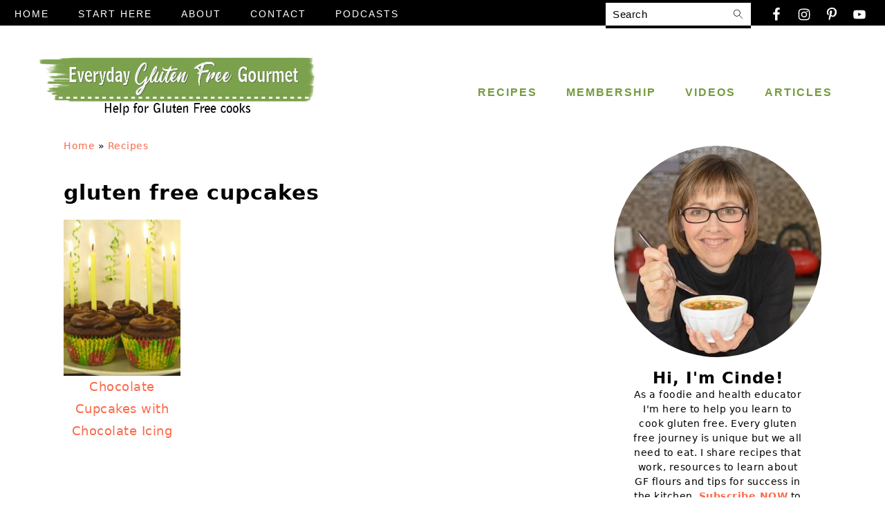

--- FILE ---
content_type: text/html; charset=UTF-8
request_url: https://everydayglutenfreegourmet.ca/tag/gluten-free-cupcakes/
body_size: 40739
content:
<!DOCTYPE html><html lang="en-CA"><head ><meta charset="UTF-8" /><meta name="viewport" content="width=device-width, initial-scale=1" /><meta name='robots' content='index, follow, max-image-preview:large, max-snippet:-1, max-video-preview:-1' /><title>gluten free cupcakes Archives - Everyday Gluten Free Gourmet</title><link rel="canonical" href="https://everydayglutenfreegourmet.ca/tag/gluten-free-cupcakes/" /><meta property="og:locale" content="en_US" /><meta property="og:type" content="article" /><meta property="og:title" content="gluten free cupcakes Archives - Everyday Gluten Free Gourmet" /><meta property="og:url" content="https://everydayglutenfreegourmet.ca/tag/gluten-free-cupcakes/" /><meta property="og:site_name" content="Everyday Gluten Free Gourmet" /><meta property="og:image" content="https://everydayglutenfreegourmet.ca/wp-content/uploads/2020/04/Cinde-with-soup-1-565x576-1.jpg" /><meta property="og:image:width" content="565" /><meta property="og:image:height" content="576" /><meta property="og:image:type" content="image/jpeg" /><meta name="twitter:card" content="summary_large_image" /><meta name="twitter:site" content="@LittleCinde" /> <script type="application/ld+json" class="yoast-schema-graph">{"@context":"https://schema.org","@graph":[{"@type":"CollectionPage","@id":"https://everydayglutenfreegourmet.ca/tag/gluten-free-cupcakes/","url":"https://everydayglutenfreegourmet.ca/tag/gluten-free-cupcakes/","name":"gluten free cupcakes Archives - Everyday Gluten Free Gourmet","isPartOf":{"@id":"https://everydayglutenfreegourmet.ca/#website"},"primaryImageOfPage":{"@id":"https://everydayglutenfreegourmet.ca/tag/gluten-free-cupcakes/#primaryimage"},"image":{"@id":"https://everydayglutenfreegourmet.ca/tag/gluten-free-cupcakes/#primaryimage"},"thumbnailUrl":"https://everydayglutenfreegourmet.ca/wp-content/uploads/2023/07/Chocolate-cupcakes1200.jpg","breadcrumb":{"@id":"https://everydayglutenfreegourmet.ca/tag/gluten-free-cupcakes/#breadcrumb"},"inLanguage":"en-CA"},{"@type":"ImageObject","inLanguage":"en-CA","@id":"https://everydayglutenfreegourmet.ca/tag/gluten-free-cupcakes/#primaryimage","url":"https://everydayglutenfreegourmet.ca/wp-content/uploads/2023/07/Chocolate-cupcakes1200.jpg","contentUrl":"https://everydayglutenfreegourmet.ca/wp-content/uploads/2023/07/Chocolate-cupcakes1200.jpg","width":1200,"height":1200,"caption":"Gluten Free Chocolate Cupcakes"},{"@type":"BreadcrumbList","@id":"https://everydayglutenfreegourmet.ca/tag/gluten-free-cupcakes/#breadcrumb","itemListElement":[{"@type":"ListItem","position":1,"name":"Home","item":"https://everydayglutenfreegourmet.ca/"},{"@type":"ListItem","position":2,"name":"Recipes","item":"https://everydayglutenfreegourmet.ca/recipes/"},{"@type":"ListItem","position":3,"name":"gluten free cupcakes"}]},{"@type":"WebSite","@id":"https://everydayglutenfreegourmet.ca/#website","url":"https://everydayglutenfreegourmet.ca/","name":"Everyday Gluten Free Gourmet","description":"Help for gluten free cooks.","publisher":{"@id":"https://everydayglutenfreegourmet.ca/#organization"},"potentialAction":[{"@type":"SearchAction","target":{"@type":"EntryPoint","urlTemplate":"https://everydayglutenfreegourmet.ca/?s={search_term_string}"},"query-input":{"@type":"PropertyValueSpecification","valueRequired":true,"valueName":"search_term_string"}}],"inLanguage":"en-CA"},{"@type":"Organization","@id":"https://everydayglutenfreegourmet.ca/#organization","name":"Everyday Gluten Free Gourmet","url":"https://everydayglutenfreegourmet.ca/","logo":{"@type":"ImageObject","inLanguage":"en-CA","@id":"https://everydayglutenfreegourmet.ca/#/schema/logo/image/","url":"https://everydayglutenfreegourmet.ca/wp-content/uploads/2020/04/web_logo.png","contentUrl":"https://everydayglutenfreegourmet.ca/wp-content/uploads/2020/04/web_logo.png","width":120,"height":120,"caption":"Everyday Gluten Free Gourmet"},"image":{"@id":"https://everydayglutenfreegourmet.ca/#/schema/logo/image/"},"sameAs":["https://business.facebook.com/everydayglutenfreegourmet/","https://x.com/LittleCinde","https://www.instagram.com/everyday.gf.gourmet/","https://www.linkedin.com/in/cinde-little-rrt-cre-cte-8343aa58/","https://www.pinterest.ca/cinde1192/","https://www.youtube.com/channel/UC4ZLG6ACUFJ4WDaAAkg8dnw"]}]}</script> <link rel='dns-prefetch' href='//www.googletagmanager.com' /><link rel="alternate" type="application/rss+xml" title="Everyday Gluten Free Gourmet &raquo; Feed" href="https://everydayglutenfreegourmet.ca/feed/" /><link rel="alternate" type="application/rss+xml" title="Everyday Gluten Free Gourmet &raquo; Comments Feed" href="https://everydayglutenfreegourmet.ca/comments/feed/" /><link rel="alternate" type="application/rss+xml" title="Everyday Gluten Free Gourmet &raquo; gluten free cupcakes Tag Feed" href="https://everydayglutenfreegourmet.ca/tag/gluten-free-cupcakes/feed/" /> <script src="[data-uri]" defer></script><style id='wp-img-auto-sizes-contain-inline-css'>img:is([sizes=auto i],[sizes^="auto," i]){contain-intrinsic-size:3000px 1500px}
/*# sourceURL=wp-img-auto-sizes-contain-inline-css */</style><link data-optimized="1" rel='stylesheet' id='genesis-blocks-style-css-css' href='https://everydayglutenfreegourmet.ca/wp-content/litespeed/css/80427ae16d3d910f071c168b30fc9a87.css?ver=c9a87' media='all' /><link data-optimized="1" rel='stylesheet' id='foodie-pro-theme-css' href='https://everydayglutenfreegourmet.ca/wp-content/litespeed/css/03859029cec9abaf15dba8abea1b144e.css?ver=b144e' media='all' /><link data-optimized="1" rel='stylesheet' id='wp-block-library-css' href='https://everydayglutenfreegourmet.ca/wp-content/litespeed/css/54e4dd105f905b9261ab45293c32fa61.css?ver=2fa61' media='all' /><style id='wp-block-button-inline-css'>.wp-block-button__link{align-content:center;box-sizing:border-box;cursor:pointer;display:inline-block;height:100%;text-align:center;word-break:break-word}.wp-block-button__link.aligncenter{text-align:center}.wp-block-button__link.alignright{text-align:right}:where(.wp-block-button__link){border-radius:9999px;box-shadow:none;padding:calc(.667em + 2px) calc(1.333em + 2px);text-decoration:none}.wp-block-button[style*=text-decoration] .wp-block-button__link{text-decoration:inherit}.wp-block-buttons>.wp-block-button.has-custom-width{max-width:none}.wp-block-buttons>.wp-block-button.has-custom-width .wp-block-button__link{width:100%}.wp-block-buttons>.wp-block-button.has-custom-font-size .wp-block-button__link{font-size:inherit}.wp-block-buttons>.wp-block-button.wp-block-button__width-25{width:calc(25% - var(--wp--style--block-gap, .5em)*.75)}.wp-block-buttons>.wp-block-button.wp-block-button__width-50{width:calc(50% - var(--wp--style--block-gap, .5em)*.5)}.wp-block-buttons>.wp-block-button.wp-block-button__width-75{width:calc(75% - var(--wp--style--block-gap, .5em)*.25)}.wp-block-buttons>.wp-block-button.wp-block-button__width-100{flex-basis:100%;width:100%}.wp-block-buttons.is-vertical>.wp-block-button.wp-block-button__width-25{width:25%}.wp-block-buttons.is-vertical>.wp-block-button.wp-block-button__width-50{width:50%}.wp-block-buttons.is-vertical>.wp-block-button.wp-block-button__width-75{width:75%}.wp-block-button.is-style-squared,.wp-block-button__link.wp-block-button.is-style-squared{border-radius:0}.wp-block-button.no-border-radius,.wp-block-button__link.no-border-radius{border-radius:0!important}:root :where(.wp-block-button .wp-block-button__link.is-style-outline),:root :where(.wp-block-button.is-style-outline>.wp-block-button__link){border:2px solid;padding:.667em 1.333em}:root :where(.wp-block-button .wp-block-button__link.is-style-outline:not(.has-text-color)),:root :where(.wp-block-button.is-style-outline>.wp-block-button__link:not(.has-text-color)){color:currentColor}:root :where(.wp-block-button .wp-block-button__link.is-style-outline:not(.has-background)),:root :where(.wp-block-button.is-style-outline>.wp-block-button__link:not(.has-background)){background-color:initial;background-image:none}
.is-style-button-right-arrow .wp-element-button::after { content: "→"; position: relative; margin-left: 0.2em; }
.is-style-button-external-arrow .wp-element-button::after { content: "↗"; position: relative; margin-left: 0.2em; }
/*# sourceURL=wp-block-button-inline-css */</style><style id='wp-block-heading-inline-css'>h1:where(.wp-block-heading).has-background,h2:where(.wp-block-heading).has-background,h3:where(.wp-block-heading).has-background,h4:where(.wp-block-heading).has-background,h5:where(.wp-block-heading).has-background,h6:where(.wp-block-heading).has-background{padding:1.25em 2.375em}h1.has-text-align-left[style*=writing-mode]:where([style*=vertical-lr]),h1.has-text-align-right[style*=writing-mode]:where([style*=vertical-rl]),h2.has-text-align-left[style*=writing-mode]:where([style*=vertical-lr]),h2.has-text-align-right[style*=writing-mode]:where([style*=vertical-rl]),h3.has-text-align-left[style*=writing-mode]:where([style*=vertical-lr]),h3.has-text-align-right[style*=writing-mode]:where([style*=vertical-rl]),h4.has-text-align-left[style*=writing-mode]:where([style*=vertical-lr]),h4.has-text-align-right[style*=writing-mode]:where([style*=vertical-rl]),h5.has-text-align-left[style*=writing-mode]:where([style*=vertical-lr]),h5.has-text-align-right[style*=writing-mode]:where([style*=vertical-rl]),h6.has-text-align-left[style*=writing-mode]:where([style*=vertical-lr]),h6.has-text-align-right[style*=writing-mode]:where([style*=vertical-rl]){rotate:180deg}
/*# sourceURL=https://everydayglutenfreegourmet.ca/wp-includes/blocks/heading/style.min.css */</style><style id='wp-block-image-inline-css'>.wp-block-image>a,.wp-block-image>figure>a{display:inline-block}.wp-block-image img{box-sizing:border-box;height:auto;max-width:100%;vertical-align:bottom}@media not (prefers-reduced-motion){.wp-block-image img.hide{visibility:hidden}.wp-block-image img.show{animation:show-content-image .4s}}.wp-block-image[style*=border-radius] img,.wp-block-image[style*=border-radius]>a{border-radius:inherit}.wp-block-image.has-custom-border img{box-sizing:border-box}.wp-block-image.aligncenter{text-align:center}.wp-block-image.alignfull>a,.wp-block-image.alignwide>a{width:100%}.wp-block-image.alignfull img,.wp-block-image.alignwide img{height:auto;width:100%}.wp-block-image .aligncenter,.wp-block-image .alignleft,.wp-block-image .alignright,.wp-block-image.aligncenter,.wp-block-image.alignleft,.wp-block-image.alignright{display:table}.wp-block-image .aligncenter>figcaption,.wp-block-image .alignleft>figcaption,.wp-block-image .alignright>figcaption,.wp-block-image.aligncenter>figcaption,.wp-block-image.alignleft>figcaption,.wp-block-image.alignright>figcaption{caption-side:bottom;display:table-caption}.wp-block-image .alignleft{float:left;margin:.5em 1em .5em 0}.wp-block-image .alignright{float:right;margin:.5em 0 .5em 1em}.wp-block-image .aligncenter{margin-left:auto;margin-right:auto}.wp-block-image :where(figcaption){margin-bottom:1em;margin-top:.5em}.wp-block-image.is-style-circle-mask img{border-radius:9999px}@supports ((-webkit-mask-image:none) or (mask-image:none)) or (-webkit-mask-image:none){.wp-block-image.is-style-circle-mask img{border-radius:0;-webkit-mask-image:url('data:image/svg+xml;utf8,<svg viewBox="0 0 100 100" xmlns="http://www.w3.org/2000/svg"><circle cx="50" cy="50" r="50"/></svg>');mask-image:url('data:image/svg+xml;utf8,<svg viewBox="0 0 100 100" xmlns="http://www.w3.org/2000/svg"><circle cx="50" cy="50" r="50"/></svg>');mask-mode:alpha;-webkit-mask-position:center;mask-position:center;-webkit-mask-repeat:no-repeat;mask-repeat:no-repeat;-webkit-mask-size:contain;mask-size:contain}}:root :where(.wp-block-image.is-style-rounded img,.wp-block-image .is-style-rounded img){border-radius:9999px}.wp-block-image figure{margin:0}.wp-lightbox-container{display:flex;flex-direction:column;position:relative}.wp-lightbox-container img{cursor:zoom-in}.wp-lightbox-container img:hover+button{opacity:1}.wp-lightbox-container button{align-items:center;backdrop-filter:blur(16px) saturate(180%);background-color:#5a5a5a40;border:none;border-radius:4px;cursor:zoom-in;display:flex;height:20px;justify-content:center;opacity:0;padding:0;position:absolute;right:16px;text-align:center;top:16px;width:20px;z-index:100}@media not (prefers-reduced-motion){.wp-lightbox-container button{transition:opacity .2s ease}}.wp-lightbox-container button:focus-visible{outline:3px auto #5a5a5a40;outline:3px auto -webkit-focus-ring-color;outline-offset:3px}.wp-lightbox-container button:hover{cursor:pointer;opacity:1}.wp-lightbox-container button:focus{opacity:1}.wp-lightbox-container button:focus,.wp-lightbox-container button:hover,.wp-lightbox-container button:not(:hover):not(:active):not(.has-background){background-color:#5a5a5a40;border:none}.wp-lightbox-overlay{box-sizing:border-box;cursor:zoom-out;height:100vh;left:0;overflow:hidden;position:fixed;top:0;visibility:hidden;width:100%;z-index:100000}.wp-lightbox-overlay .close-button{align-items:center;cursor:pointer;display:flex;justify-content:center;min-height:40px;min-width:40px;padding:0;position:absolute;right:calc(env(safe-area-inset-right) + 16px);top:calc(env(safe-area-inset-top) + 16px);z-index:5000000}.wp-lightbox-overlay .close-button:focus,.wp-lightbox-overlay .close-button:hover,.wp-lightbox-overlay .close-button:not(:hover):not(:active):not(.has-background){background:none;border:none}.wp-lightbox-overlay .lightbox-image-container{height:var(--wp--lightbox-container-height);left:50%;overflow:hidden;position:absolute;top:50%;transform:translate(-50%,-50%);transform-origin:top left;width:var(--wp--lightbox-container-width);z-index:9999999999}.wp-lightbox-overlay .wp-block-image{align-items:center;box-sizing:border-box;display:flex;height:100%;justify-content:center;margin:0;position:relative;transform-origin:0 0;width:100%;z-index:3000000}.wp-lightbox-overlay .wp-block-image img{height:var(--wp--lightbox-image-height);min-height:var(--wp--lightbox-image-height);min-width:var(--wp--lightbox-image-width);width:var(--wp--lightbox-image-width)}.wp-lightbox-overlay .wp-block-image figcaption{display:none}.wp-lightbox-overlay button{background:none;border:none}.wp-lightbox-overlay .scrim{background-color:#fff;height:100%;opacity:.9;position:absolute;width:100%;z-index:2000000}.wp-lightbox-overlay.active{visibility:visible}@media not (prefers-reduced-motion){.wp-lightbox-overlay.active{animation:turn-on-visibility .25s both}.wp-lightbox-overlay.active img{animation:turn-on-visibility .35s both}.wp-lightbox-overlay.show-closing-animation:not(.active){animation:turn-off-visibility .35s both}.wp-lightbox-overlay.show-closing-animation:not(.active) img{animation:turn-off-visibility .25s both}.wp-lightbox-overlay.zoom.active{animation:none;opacity:1;visibility:visible}.wp-lightbox-overlay.zoom.active .lightbox-image-container{animation:lightbox-zoom-in .4s}.wp-lightbox-overlay.zoom.active .lightbox-image-container img{animation:none}.wp-lightbox-overlay.zoom.active .scrim{animation:turn-on-visibility .4s forwards}.wp-lightbox-overlay.zoom.show-closing-animation:not(.active){animation:none}.wp-lightbox-overlay.zoom.show-closing-animation:not(.active) .lightbox-image-container{animation:lightbox-zoom-out .4s}.wp-lightbox-overlay.zoom.show-closing-animation:not(.active) .lightbox-image-container img{animation:none}.wp-lightbox-overlay.zoom.show-closing-animation:not(.active) .scrim{animation:turn-off-visibility .4s forwards}}@keyframes show-content-image{0%{visibility:hidden}99%{visibility:hidden}to{visibility:visible}}@keyframes turn-on-visibility{0%{opacity:0}to{opacity:1}}@keyframes turn-off-visibility{0%{opacity:1;visibility:visible}99%{opacity:0;visibility:visible}to{opacity:0;visibility:hidden}}@keyframes lightbox-zoom-in{0%{transform:translate(calc((-100vw + var(--wp--lightbox-scrollbar-width))/2 + var(--wp--lightbox-initial-left-position)),calc(-50vh + var(--wp--lightbox-initial-top-position))) scale(var(--wp--lightbox-scale))}to{transform:translate(-50%,-50%) scale(1)}}@keyframes lightbox-zoom-out{0%{transform:translate(-50%,-50%) scale(1);visibility:visible}99%{visibility:visible}to{transform:translate(calc((-100vw + var(--wp--lightbox-scrollbar-width))/2 + var(--wp--lightbox-initial-left-position)),calc(-50vh + var(--wp--lightbox-initial-top-position))) scale(var(--wp--lightbox-scale));visibility:hidden}}
.is-style-book-cover img { box-shadow: 4px 4px 20px #454545; transform: rotate(3deg) scale(0.9); -webkit-backface-visibility: hidden; margin-top: 10px; margin-bottom: 10px; } .is-style-book-cover { padding: 10px; }
.is-style-polaroid img { border-bottom: 50px solid #fff; border-right: 15px solid #fff; border-left: 15px solid #fff; border-top: 10px solid #fff; box-shadow: 5px 5px 15px rgba(0, 0, 0, .4); transform: rotate(-5deg) scale(0.9); -webkit-backface-visibility: hidden; margin: 10px 0; }
/*# sourceURL=wp-block-image-inline-css */</style><style id='wp-block-list-inline-css'>ol,ul{box-sizing:border-box}:root :where(.wp-block-list.has-background){padding:1.25em 2.375em}
@media only screen and (min-width: 1023px) { .is-style-feast-2-column-list { display: grid; grid-template-columns: 1fr 1fr; gap: 0 37px; } .editor-styles-wrapper :where(:not(.is-layout-flex,.is-layout-grid))>.is-style-feast-2-column-list li { margin-left: unset; margin-right: unset; } }
@media only screen and (min-width: 1023px) { .is-style-feast-3-column-list { display: grid; grid-template-columns: 1fr 1fr 1fr; gap: 0 37px; } .editor-styles-wrapper :where(:not(.is-layout-flex,.is-layout-grid))>.is-style-feast-3-column-list li { margin-left: unset; margin-right: unset; } }
/*# sourceURL=wp-block-list-inline-css */</style><style id='wp-block-media-text-inline-css'>.wp-block-media-text{box-sizing:border-box;
  /*!rtl:begin:ignore*/direction:ltr;
  /*!rtl:end:ignore*/display:grid;grid-template-columns:50% 1fr;grid-template-rows:auto}.wp-block-media-text.has-media-on-the-right{grid-template-columns:1fr 50%}.wp-block-media-text.is-vertically-aligned-top>.wp-block-media-text__content,.wp-block-media-text.is-vertically-aligned-top>.wp-block-media-text__media{align-self:start}.wp-block-media-text.is-vertically-aligned-center>.wp-block-media-text__content,.wp-block-media-text.is-vertically-aligned-center>.wp-block-media-text__media,.wp-block-media-text>.wp-block-media-text__content,.wp-block-media-text>.wp-block-media-text__media{align-self:center}.wp-block-media-text.is-vertically-aligned-bottom>.wp-block-media-text__content,.wp-block-media-text.is-vertically-aligned-bottom>.wp-block-media-text__media{align-self:end}.wp-block-media-text>.wp-block-media-text__media{
  /*!rtl:begin:ignore*/grid-column:1;grid-row:1;
  /*!rtl:end:ignore*/margin:0}.wp-block-media-text>.wp-block-media-text__content{direction:ltr;
  /*!rtl:begin:ignore*/grid-column:2;grid-row:1;
  /*!rtl:end:ignore*/padding:0 8%;word-break:break-word}.wp-block-media-text.has-media-on-the-right>.wp-block-media-text__media{
  /*!rtl:begin:ignore*/grid-column:2;grid-row:1
  /*!rtl:end:ignore*/}.wp-block-media-text.has-media-on-the-right>.wp-block-media-text__content{
  /*!rtl:begin:ignore*/grid-column:1;grid-row:1
  /*!rtl:end:ignore*/}.wp-block-media-text__media a{display:block}.wp-block-media-text__media img,.wp-block-media-text__media video{height:auto;max-width:unset;vertical-align:middle;width:100%}.wp-block-media-text.is-image-fill>.wp-block-media-text__media{background-size:cover;height:100%;min-height:250px}.wp-block-media-text.is-image-fill>.wp-block-media-text__media>a{display:block;height:100%}.wp-block-media-text.is-image-fill>.wp-block-media-text__media img{height:1px;margin:-1px;overflow:hidden;padding:0;position:absolute;width:1px;clip:rect(0,0,0,0);border:0}.wp-block-media-text.is-image-fill-element>.wp-block-media-text__media{height:100%;min-height:250px}.wp-block-media-text.is-image-fill-element>.wp-block-media-text__media>a{display:block;height:100%}.wp-block-media-text.is-image-fill-element>.wp-block-media-text__media img{height:100%;object-fit:cover;width:100%}@media (max-width:600px){.wp-block-media-text.is-stacked-on-mobile{grid-template-columns:100%!important}.wp-block-media-text.is-stacked-on-mobile>.wp-block-media-text__media{grid-column:1;grid-row:1}.wp-block-media-text.is-stacked-on-mobile>.wp-block-media-text__content{grid-column:1;grid-row:2}}

			.wp-block-media-text.is-style-book-cover {
				grid-template-columns: 30% 1fr;
			}
			.wp-block-media-text.is-style-book-cover img {
				box-shadow: 4px 4px 20px rgba(0,0,0,0.5);
				transform: rotate(-6deg) scale(0.9);
				-webkit-backface-visibility: hidden;
				margin-top: 10px; margin-bottom: 10px;
			}
			.wp-block-media-text.is-style-book-cover .wp-block-media-text__media {
				display: flex;
				justify-content: center;
			}
			.wp-block-media-text.is-style-book-cover .wp-block-media-text__content {
				padding: 0 0 0 40px;
			}
			@media(max-width:600px) {
				.wp-block-media-text.is-style-book-cover img {
					max-width: 200px;
				}
				.wp-block-media-text.is-style-book-cover .wp-block-media-text__content {
					padding: 20px 0 0 0;
					text-align: center;
				}
				.wp-block-media-text.is-style-book-cover .wp-block-media-text__content .wp-block-buttons {
					justify-content: center;
				}
			}
		

			.wp-block-media-text.is-style-polaroid-media-text {
				grid-template-columns: 30% 1fr;
			}
			.wp-block-media-text.is-style-polaroid-media-text img {
				transform: rotate(-10deg) scale(0.9);
				-webkit-backface-visibility: hidden;
				margin-top: 10px;
				margin-bottom: 10px;
				border: 10px solid var(--branding-color-background, #ccc);
			}
			.wp-block-group.is-style-full-width-feature-wrapper .wp-block-media-text.is-style-polaroid-media-text img,
			.wp-block-group.is-style-full-width-custom-background-feature-wrapper .wp-block-media-text.is-style-polaroid-media-text img,
			.wp-block-group.is-style-feast-branding-background .wp-block-media-text.is-style-polaroid-media-text img {
				border-color: #fff;
			}
			.wp-block-media-text.is-style-polaroid-media-text .wp-block-media-text__media {
				display: flex;
				justify-content: center;
			}
			.wp-block-media-text.is-style-polaroid-media-text .wp-block-media-text__content {
				padding: 0 0 0 40px;
			}
			@media(max-width:600px) {
				.wp-block-media-text.is-style-polaroid-media-text img {
					max-width: 75%;
				}
				.wp-block-media-text.is-style-polaroid-media-text .wp-block-media-text__content {
					padding: 20px 0 0 0;
					text-align: center;
				}
				.wp-block-media-text.is-style-polaroid-media-text .wp-block-media-text__content .wp-block-buttons {
					justify-content: center;
				}
			}
		

			.is-style-post-info-author {
				grid-template-columns: 50px 1fr !important;
				grid-gap: 12px;
			}
			.is-style-post-info-author .wp-block-media-text__content {
				padding: 7px 0;
			}
			.is-style-post-info-author .wp-block-media-text__content a {
				text-decoration: underline;
			}
			.is-style-post-info-author .wp-block-media-text__media img {
				border-radius: 100px;
			}
			.is-style-post-info-author.has-background {
				padding: 7px;
				margin: 7px 0;
			}
		

			.is-style-post-info-author-100px {
				grid-template-columns: 100px 1fr !important;
				grid-gap: 15px;
			}
			.is-style-post-info-author-100px .wp-block-media-text__content {
				padding: 7px 0;
			}
			.is-style-post-info-author-100px .wp-block-media-text__content a {
				text-decoration: underline;
			}
			.is-style-post-info-author-100px .wp-block-media-text__media img {
				border-radius: 100px;
			}
			.is-style-post-info-author-100px.has-background {
				padding: 7px;
				margin: 7px 0;
			}
		
/*# sourceURL=wp-block-media-text-inline-css */</style><style id='wp-block-buttons-inline-css'>.wp-block-buttons{box-sizing:border-box}.wp-block-buttons.is-vertical{flex-direction:column}.wp-block-buttons.is-vertical>.wp-block-button:last-child{margin-bottom:0}.wp-block-buttons>.wp-block-button{display:inline-block;margin:0}.wp-block-buttons.is-content-justification-left{justify-content:flex-start}.wp-block-buttons.is-content-justification-left.is-vertical{align-items:flex-start}.wp-block-buttons.is-content-justification-center{justify-content:center}.wp-block-buttons.is-content-justification-center.is-vertical{align-items:center}.wp-block-buttons.is-content-justification-right{justify-content:flex-end}.wp-block-buttons.is-content-justification-right.is-vertical{align-items:flex-end}.wp-block-buttons.is-content-justification-space-between{justify-content:space-between}.wp-block-buttons.aligncenter{text-align:center}.wp-block-buttons:not(.is-content-justification-space-between,.is-content-justification-right,.is-content-justification-left,.is-content-justification-center) .wp-block-button.aligncenter{margin-left:auto;margin-right:auto;width:100%}.wp-block-buttons[style*=text-decoration] .wp-block-button,.wp-block-buttons[style*=text-decoration] .wp-block-button__link{text-decoration:inherit}.wp-block-buttons.has-custom-font-size .wp-block-button__link{font-size:inherit}.wp-block-buttons .wp-block-button__link{width:100%}.wp-block-button.aligncenter{text-align:center}
/*# sourceURL=https://everydayglutenfreegourmet.ca/wp-includes/blocks/buttons/style.min.css */</style><style id='wp-block-columns-inline-css'>.wp-block-columns{box-sizing:border-box;display:flex;flex-wrap:wrap!important}@media (min-width:782px){.wp-block-columns{flex-wrap:nowrap!important}}.wp-block-columns{align-items:normal!important}.wp-block-columns.are-vertically-aligned-top{align-items:flex-start}.wp-block-columns.are-vertically-aligned-center{align-items:center}.wp-block-columns.are-vertically-aligned-bottom{align-items:flex-end}@media (max-width:781px){.wp-block-columns:not(.is-not-stacked-on-mobile)>.wp-block-column{flex-basis:100%!important}}@media (min-width:782px){.wp-block-columns:not(.is-not-stacked-on-mobile)>.wp-block-column{flex-basis:0;flex-grow:1}.wp-block-columns:not(.is-not-stacked-on-mobile)>.wp-block-column[style*=flex-basis]{flex-grow:0}}.wp-block-columns.is-not-stacked-on-mobile{flex-wrap:nowrap!important}.wp-block-columns.is-not-stacked-on-mobile>.wp-block-column{flex-basis:0;flex-grow:1}.wp-block-columns.is-not-stacked-on-mobile>.wp-block-column[style*=flex-basis]{flex-grow:0}:where(.wp-block-columns){margin-bottom:1.75em}:where(.wp-block-columns.has-background){padding:1.25em 2.375em}.wp-block-column{flex-grow:1;min-width:0;overflow-wrap:break-word;word-break:break-word}.wp-block-column.is-vertically-aligned-top{align-self:flex-start}.wp-block-column.is-vertically-aligned-center{align-self:center}.wp-block-column.is-vertically-aligned-bottom{align-self:flex-end}.wp-block-column.is-vertically-aligned-stretch{align-self:stretch}.wp-block-column.is-vertically-aligned-bottom,.wp-block-column.is-vertically-aligned-center,.wp-block-column.is-vertically-aligned-top{width:100%}
.is-style-basic-columns .wp-block-column { background-color: var(--branding-color-background, #EEEEEE); color: var(--branding-color-background-text, #000000); padding: 17px 11px; }
/*# sourceURL=wp-block-columns-inline-css */</style><style id='wp-block-group-inline-css'>.wp-block-group{box-sizing:border-box}:where(.wp-block-group.wp-block-group-is-layout-constrained){position:relative}
.wp-block-group.is-style-full-width-slanted { -webkit-transform: skewY(1.5deg); transform: skewY(1.5deg); -ms-transform-origin: 100% 0; -webkit-transform-origin: 100% 0; transform-origin: 100% 0; margin-bottom: 20px !important; margin-top: 60px !important; padding-bottom: 70px !important; } .wp-block-group.is-style-full-width-slanted > .wp-block-group__inner-container { -webkit-transform: skewY(-1.5deg); transform: skewY(-1.5deg); -ms-transform-origin: 100% 0; -webkit-transform-origin: 100% 0; transform-origin: 100% 0; }
.is-style-feast-inline-heading-group h2:first-of-type, .is-style-feast-inline-heading-group h3:first-of-type { transform: translateY(-0.7em);  background: #FFF; display: inline-block; padding: 0 0.5em 0; margin: 0 0.5em; } .is-style-feast-inline-heading-group { border: 2px solid var(--global-palette6, #CCC); padding: 0 1em 1em; margin: 3em 0 2em; } .is-style-feast-inline-heading-group h2:first-child+*, .is-style-feast-inline-heading-group h3:first-child+* { margin-top: 0; }
/*# sourceURL=wp-block-group-inline-css */</style><style id='wp-block-paragraph-inline-css'>.is-small-text{font-size:.875em}.is-regular-text{font-size:1em}.is-large-text{font-size:2.25em}.is-larger-text{font-size:3em}.has-drop-cap:not(:focus):first-letter{float:left;font-size:8.4em;font-style:normal;font-weight:100;line-height:.68;margin:.05em .1em 0 0;text-transform:uppercase}body.rtl .has-drop-cap:not(:focus):first-letter{float:none;margin-left:.1em}p.has-drop-cap.has-background{overflow:hidden}:root :where(p.has-background){padding:1.25em 2.375em}:where(p.has-text-color:not(.has-link-color)) a{color:inherit}p.has-text-align-left[style*="writing-mode:vertical-lr"],p.has-text-align-right[style*="writing-mode:vertical-rl"]{rotate:180deg}
.is-style-paragraph-right-arrow a::after { content: " →"; position: relative; margin-left: 0; }
.is-style-paragraph-external-arrow a::after { content: " ↗"; position: relative; margin-left: 0; }
/*# sourceURL=wp-block-paragraph-inline-css */</style><style id='global-styles-inline-css'>:root{--wp--preset--aspect-ratio--square: 1;--wp--preset--aspect-ratio--4-3: 4/3;--wp--preset--aspect-ratio--3-4: 3/4;--wp--preset--aspect-ratio--3-2: 3/2;--wp--preset--aspect-ratio--2-3: 2/3;--wp--preset--aspect-ratio--16-9: 16/9;--wp--preset--aspect-ratio--9-16: 9/16;--wp--preset--color--black: #000000;--wp--preset--color--cyan-bluish-gray: #abb8c3;--wp--preset--color--white: #ffffff;--wp--preset--color--pale-pink: #f78da7;--wp--preset--color--vivid-red: #cf2e2e;--wp--preset--color--luminous-vivid-orange: #ff6900;--wp--preset--color--luminous-vivid-amber: #fcb900;--wp--preset--color--light-green-cyan: #7bdcb5;--wp--preset--color--vivid-green-cyan: #00d084;--wp--preset--color--pale-cyan-blue: #8ed1fc;--wp--preset--color--vivid-cyan-blue: #0693e3;--wp--preset--color--vivid-purple: #9b51e0;--wp--preset--gradient--vivid-cyan-blue-to-vivid-purple: linear-gradient(135deg,rgb(6,147,227) 0%,rgb(155,81,224) 100%);--wp--preset--gradient--light-green-cyan-to-vivid-green-cyan: linear-gradient(135deg,rgb(122,220,180) 0%,rgb(0,208,130) 100%);--wp--preset--gradient--luminous-vivid-amber-to-luminous-vivid-orange: linear-gradient(135deg,rgb(252,185,0) 0%,rgb(255,105,0) 100%);--wp--preset--gradient--luminous-vivid-orange-to-vivid-red: linear-gradient(135deg,rgb(255,105,0) 0%,rgb(207,46,46) 100%);--wp--preset--gradient--very-light-gray-to-cyan-bluish-gray: linear-gradient(135deg,rgb(238,238,238) 0%,rgb(169,184,195) 100%);--wp--preset--gradient--cool-to-warm-spectrum: linear-gradient(135deg,rgb(74,234,220) 0%,rgb(151,120,209) 20%,rgb(207,42,186) 40%,rgb(238,44,130) 60%,rgb(251,105,98) 80%,rgb(254,248,76) 100%);--wp--preset--gradient--blush-light-purple: linear-gradient(135deg,rgb(255,206,236) 0%,rgb(152,150,240) 100%);--wp--preset--gradient--blush-bordeaux: linear-gradient(135deg,rgb(254,205,165) 0%,rgb(254,45,45) 50%,rgb(107,0,62) 100%);--wp--preset--gradient--luminous-dusk: linear-gradient(135deg,rgb(255,203,112) 0%,rgb(199,81,192) 50%,rgb(65,88,208) 100%);--wp--preset--gradient--pale-ocean: linear-gradient(135deg,rgb(255,245,203) 0%,rgb(182,227,212) 50%,rgb(51,167,181) 100%);--wp--preset--gradient--electric-grass: linear-gradient(135deg,rgb(202,248,128) 0%,rgb(113,206,126) 100%);--wp--preset--gradient--midnight: linear-gradient(135deg,rgb(2,3,129) 0%,rgb(40,116,252) 100%);--wp--preset--font-size--small: 13px;--wp--preset--font-size--medium: 20px;--wp--preset--font-size--large: 36px;--wp--preset--font-size--x-large: 42px;--wp--preset--spacing--20: 0.44rem;--wp--preset--spacing--30: 0.67rem;--wp--preset--spacing--40: 1rem;--wp--preset--spacing--50: 1.5rem;--wp--preset--spacing--60: 2.25rem;--wp--preset--spacing--70: 3.38rem;--wp--preset--spacing--80: 5.06rem;--wp--preset--shadow--natural: 6px 6px 9px rgba(0, 0, 0, 0.2);--wp--preset--shadow--deep: 12px 12px 50px rgba(0, 0, 0, 0.4);--wp--preset--shadow--sharp: 6px 6px 0px rgba(0, 0, 0, 0.2);--wp--preset--shadow--outlined: 6px 6px 0px -3px rgb(255, 255, 255), 6px 6px rgb(0, 0, 0);--wp--preset--shadow--crisp: 6px 6px 0px rgb(0, 0, 0);}:where(.is-layout-flex){gap: 0.5em;}:where(.is-layout-grid){gap: 0.5em;}body .is-layout-flex{display: flex;}.is-layout-flex{flex-wrap: wrap;align-items: center;}.is-layout-flex > :is(*, div){margin: 0;}body .is-layout-grid{display: grid;}.is-layout-grid > :is(*, div){margin: 0;}:where(.wp-block-columns.is-layout-flex){gap: 2em;}:where(.wp-block-columns.is-layout-grid){gap: 2em;}:where(.wp-block-post-template.is-layout-flex){gap: 1.25em;}:where(.wp-block-post-template.is-layout-grid){gap: 1.25em;}.has-black-color{color: var(--wp--preset--color--black) !important;}.has-cyan-bluish-gray-color{color: var(--wp--preset--color--cyan-bluish-gray) !important;}.has-white-color{color: var(--wp--preset--color--white) !important;}.has-pale-pink-color{color: var(--wp--preset--color--pale-pink) !important;}.has-vivid-red-color{color: var(--wp--preset--color--vivid-red) !important;}.has-luminous-vivid-orange-color{color: var(--wp--preset--color--luminous-vivid-orange) !important;}.has-luminous-vivid-amber-color{color: var(--wp--preset--color--luminous-vivid-amber) !important;}.has-light-green-cyan-color{color: var(--wp--preset--color--light-green-cyan) !important;}.has-vivid-green-cyan-color{color: var(--wp--preset--color--vivid-green-cyan) !important;}.has-pale-cyan-blue-color{color: var(--wp--preset--color--pale-cyan-blue) !important;}.has-vivid-cyan-blue-color{color: var(--wp--preset--color--vivid-cyan-blue) !important;}.has-vivid-purple-color{color: var(--wp--preset--color--vivid-purple) !important;}.has-black-background-color{background-color: var(--wp--preset--color--black) !important;}.has-cyan-bluish-gray-background-color{background-color: var(--wp--preset--color--cyan-bluish-gray) !important;}.has-white-background-color{background-color: var(--wp--preset--color--white) !important;}.has-pale-pink-background-color{background-color: var(--wp--preset--color--pale-pink) !important;}.has-vivid-red-background-color{background-color: var(--wp--preset--color--vivid-red) !important;}.has-luminous-vivid-orange-background-color{background-color: var(--wp--preset--color--luminous-vivid-orange) !important;}.has-luminous-vivid-amber-background-color{background-color: var(--wp--preset--color--luminous-vivid-amber) !important;}.has-light-green-cyan-background-color{background-color: var(--wp--preset--color--light-green-cyan) !important;}.has-vivid-green-cyan-background-color{background-color: var(--wp--preset--color--vivid-green-cyan) !important;}.has-pale-cyan-blue-background-color{background-color: var(--wp--preset--color--pale-cyan-blue) !important;}.has-vivid-cyan-blue-background-color{background-color: var(--wp--preset--color--vivid-cyan-blue) !important;}.has-vivid-purple-background-color{background-color: var(--wp--preset--color--vivid-purple) !important;}.has-black-border-color{border-color: var(--wp--preset--color--black) !important;}.has-cyan-bluish-gray-border-color{border-color: var(--wp--preset--color--cyan-bluish-gray) !important;}.has-white-border-color{border-color: var(--wp--preset--color--white) !important;}.has-pale-pink-border-color{border-color: var(--wp--preset--color--pale-pink) !important;}.has-vivid-red-border-color{border-color: var(--wp--preset--color--vivid-red) !important;}.has-luminous-vivid-orange-border-color{border-color: var(--wp--preset--color--luminous-vivid-orange) !important;}.has-luminous-vivid-amber-border-color{border-color: var(--wp--preset--color--luminous-vivid-amber) !important;}.has-light-green-cyan-border-color{border-color: var(--wp--preset--color--light-green-cyan) !important;}.has-vivid-green-cyan-border-color{border-color: var(--wp--preset--color--vivid-green-cyan) !important;}.has-pale-cyan-blue-border-color{border-color: var(--wp--preset--color--pale-cyan-blue) !important;}.has-vivid-cyan-blue-border-color{border-color: var(--wp--preset--color--vivid-cyan-blue) !important;}.has-vivid-purple-border-color{border-color: var(--wp--preset--color--vivid-purple) !important;}.has-vivid-cyan-blue-to-vivid-purple-gradient-background{background: var(--wp--preset--gradient--vivid-cyan-blue-to-vivid-purple) !important;}.has-light-green-cyan-to-vivid-green-cyan-gradient-background{background: var(--wp--preset--gradient--light-green-cyan-to-vivid-green-cyan) !important;}.has-luminous-vivid-amber-to-luminous-vivid-orange-gradient-background{background: var(--wp--preset--gradient--luminous-vivid-amber-to-luminous-vivid-orange) !important;}.has-luminous-vivid-orange-to-vivid-red-gradient-background{background: var(--wp--preset--gradient--luminous-vivid-orange-to-vivid-red) !important;}.has-very-light-gray-to-cyan-bluish-gray-gradient-background{background: var(--wp--preset--gradient--very-light-gray-to-cyan-bluish-gray) !important;}.has-cool-to-warm-spectrum-gradient-background{background: var(--wp--preset--gradient--cool-to-warm-spectrum) !important;}.has-blush-light-purple-gradient-background{background: var(--wp--preset--gradient--blush-light-purple) !important;}.has-blush-bordeaux-gradient-background{background: var(--wp--preset--gradient--blush-bordeaux) !important;}.has-luminous-dusk-gradient-background{background: var(--wp--preset--gradient--luminous-dusk) !important;}.has-pale-ocean-gradient-background{background: var(--wp--preset--gradient--pale-ocean) !important;}.has-electric-grass-gradient-background{background: var(--wp--preset--gradient--electric-grass) !important;}.has-midnight-gradient-background{background: var(--wp--preset--gradient--midnight) !important;}.has-small-font-size{font-size: var(--wp--preset--font-size--small) !important;}.has-medium-font-size{font-size: var(--wp--preset--font-size--medium) !important;}.has-large-font-size{font-size: var(--wp--preset--font-size--large) !important;}.has-x-large-font-size{font-size: var(--wp--preset--font-size--x-large) !important;}
:where(.wp-block-columns.is-layout-flex){gap: 2em;}:where(.wp-block-columns.is-layout-grid){gap: 2em;}
/*# sourceURL=global-styles-inline-css */</style><style id='core-block-supports-inline-css'>.wp-container-core-buttons-is-layout-16018d1d{justify-content:center;}.wp-container-core-columns-is-layout-9d6595d7{flex-wrap:nowrap;}
/*# sourceURL=core-block-supports-inline-css */</style><style id='classic-theme-styles-inline-css'>/*! This file is auto-generated */
.wp-block-button__link{color:#fff;background-color:#32373c;border-radius:9999px;box-shadow:none;text-decoration:none;padding:calc(.667em + 2px) calc(1.333em + 2px);font-size:1.125em}.wp-block-file__button{background:#32373c;color:#fff;text-decoration:none}
/*# sourceURL=/wp-includes/css/classic-themes.min.css */</style><link data-optimized="1" rel='stylesheet' id='wprm-public-css' href='https://everydayglutenfreegourmet.ca/wp-content/litespeed/css/51253e5075875835b7eba23c8dbe6e88.css?ver=e6e88' media='all' /><link data-optimized="1" rel='stylesheet' id='wprmp-public-css' href='https://everydayglutenfreegourmet.ca/wp-content/litespeed/css/71d75fb0e8ddc07cfddcac9076154fbd.css?ver=54fbd' media='all' /><link data-optimized="1" rel='stylesheet' id='events-manager-css' href='https://everydayglutenfreegourmet.ca/wp-content/litespeed/css/739ff6b4a1e50b100a6d943bea8fa9a0.css?ver=fa9a0' media='all' /><link data-optimized="1" rel='stylesheet' id='events-manager-pro-css' href='https://everydayglutenfreegourmet.ca/wp-content/litespeed/css/723339d216de172e13aa406f73514bc1.css?ver=14bc1' media='all' /><style id='feast-global-styles-inline-css'>.feast-plugin a {
	word-break: break-word;
}
.feast-plugin ul.menu a {
	word-break: initial;
}
	p.is-variation-fancy-text {
		font-style: italic;
		margin: 0 0 16px 0 !important;
	}
	p.is-variation-fancy-text + *:not(div),
	.wp-block-group__inner-container p.is-variation-fancy-text:first-child {
		margin-top: 0 !important;
	}
.feast-film-strip .feast-recipe-index { 
	height: 105px;
	overflow: hidden;
}
.feast-film-strip .fsri-list { 
	grid-template-columns: repeat( 12, minmax( 180px, 1fr));
	margin: 0 !important;
	max-height: 105px;
	height: 105px;
	grid-gap: 7px;
	-webkit-overflow-scrolling: touch;
	overflow-x: auto;
	overflow-y: hidden;
	-ms-overflow-style: none;
	scrollbar-width: none;			
}
.feast-film-strip .fsri-list::-webkit-scrollbar {
	width: 0;
	height: 0;
	background: transparent;
}
.feast-film-strip .listing-item { 
	padding: 0;
	min-height: 0;
}
.feast-film-strip .listing-item img { 
	height: 90px;
	border: none;
	box-shadow: none;
	border-radius: 4px;
}
.feast-film-strip .fsri-list .listing-item img {
	margin-bottom: 0;
	border: none;
}
.feast-film-strip .listing-item a {
	display: grid; 
	grid-template-columns: 1fr 1fr;
	grid-gap: 11px;
	align-items: center;
}
.feast-film-strip .fsri-title { 
	height: auto;
	max-height: 80px; 
	overflow: hidden;
	font-weight: 400;
	font-size: 16px;
	line-height: 20px;
	padding: 0;
	text-align: left;
	display: -webkit-box;
	-webkit-line-clamp: 4;
	-webkit-box-orient: vertical;  
	overflow: hidden;
	letter-spacing: 0;	
}
button.feast-submenu-toggle {
	display: none;
	background: transparent;
	border: 1px solid #424242;
	border-radius: 0;
	box-shadow: none;
	padding: 0;
	outline: none;
	cursor: pointer;
	position: absolute;
	line-height: 0;
	right: 0;
	top: 3px;
	width: 42px;
	height: 42px;
	justify-content: center;
	align-items: center;
}
button.feast-submenu-toggle svg {
	width: 20px;
	height: 20px;
}
@media(max-width:1199px) {
	button.feast-submenu-toggle {
		display: flex;
	}
	.mmm-content ul li.menu-item-has-children {
		position: relative;
	}
	.mmm-content ul li.menu-item-has-children > a {
		display: inline-block;
		margin-top: 12px;
		margin-bottom: 12px;
		width: 100%;
		padding-right: 48px;
	}
	.mmm-content ul li.menu-item-has-children > ul.sub-menu {
		display: none;
	}
	.mmm-content ul li.menu-item-has-children.open > ul.sub-menu {
		display: block;
	}
	.mmm-content ul li.menu-item-has-children.open > button svg {
		transform: rotate(180deg);
	}
}
body {
font-family: -apple-system, system-ui, BlinkMacSystemFont, "Segoe UI", Helvetica, Arial, sans-serif, "Apple Color Emoji", "Segoe UI Emoji", "Segoe UI Symbol" !important;
}h1,
h2,
h3,
h4,
h5,
h6 {
font-family: -apple-system, system-ui, BlinkMacSystemFont, "Segoe UI", Helvetica, Arial, sans-serif, "Apple Color Emoji", "Segoe UI Emoji", "Segoe UI Symbol" !important;;
}.single .content a,
.category .content a,
.feast-modern-category-layout a,
aside a, 
.site-footer a {
	text-decoration: underline;
}
.feast-social-media {
	display: flex;
	flex-wrap: wrap;
	align-items: center;
	justify-content: center;
	column-gap: 18px;
	row-gap: 9px;
	width: 100%;
	padding: 27px 0;
}
.feast-social-media.feast-social-media--align-left {
	justify-content: flex-start;
}
.feast-social-media.feast-social-media--align-right {
	justify-content: flex-end;
}
.feast-social-media a {
	display: flex;
	align-items: center;
	justify-content: center;
	padding: 12px;
}
@media(max-width:600px) {
	.feast-social-media a {
		min-height: 50px;
		min-width: 50px;
	}
}
.feast-ai-buttons-block {
	display: block;
	width: 100%;
}
.feast-ai-buttons-block .wp-block-buttons {
	display: flex;
	flex-wrap: wrap;
	gap: 12px;
	width: 100%;
}
.feast-ai-buttons-block--align-center .wp-block-buttons {
	justify-content: center;
}
.feast-ai-buttons-block--align-right .wp-block-buttons {
	justify-content: flex-end;
}
.feast-ai-buttons-block .wp-block-buttons .wp-block-button {
	flex-basis: 0;
	flex-grow: 1;
}
.feast-ai-buttons-block .wp-block-buttons .wp-block-button .wp-block-button__link {
	white-space: nowrap;
}
@media(max-width:600px) {
	.feast-ai-buttons-block .wp-block-buttons .wp-block-button {
		flex-basis: 40%;
	}
}		
.feast-trusted-google-source .wp-block-button__link svg path {
	fill: var(--global-palette9);
}
.site-container .is-style-full-width-feature-wrapper,
.site-container .is-style-full-width-feature-wrapper-cta,
.site-container .is-style-full-width-slanted {
	margin: var(--feast-spacing-xl, 27px) auto;
	padding: clamp(20px, calc(1.25rem + ((1vw - 6px) * 2.1429)), 32px) 0;
	box-shadow: 0 0 0 100vmax var(--global-palette7, #f2f2f2);
	-webkit-clip-path: inset(0 -100vmax);
	clip-path: inset(0 -100vmax);
}
.site-container .is-style-full-width-feature-wrapper,
.site-container .is-style-full-width-feature-wrapper-cta,
.site-container .is-style-full-width-slanted {
	background-color: var(--global-palette7, #f2f2f2);
}
.site-container .sidebar .is-style-full-width-feature-wrapper,
.site-container .sidebar .is-style-full-width-feature-wrapper-cta,
.site-container .sidebar .is-style-full-width-slanted {
	box-shadow: none;
	-webkit-clip-path: none;
	clip-path: none;
	background-color: var(--global-palette7, #f2f2f2);
}
.site-container .sidebar .is-style-full-width-feature-wrapper > *:first-child,
.site-container .sidebar .is-style-full-width-feature-wrapper-cta > *:first-child,
.site-container .sidebar .is-style-full-width-slanted > *:first-child {
	margin-top: 0;
}
.feast-remove-top-padding {
	padding-top: 0 !important;
}
.feast-remove-bottom-padding {
	padding-bottom: 0 !important;
}
.feast-remove-top-margin {
	margin-top: 0 !important;
}
.feast-remove-bottom-margin {
	margin-bottom: 0 !important;
}
.z-10 {
	position: relative;
	z-index: 10;
}
body h1,
body h2,
body h3,
body h4,
body h5,
body h6 {
	line-height: 1.2;
}
.wp-block-media-text.is-variation-media-text-sidebar-bio {
	display: flex;
	flex-direction: column;
	row-gap: 4px;
}
.wp-block-media-text.is-variation-media-text-sidebar-bio .wp-block-media-text__media {
	display: flex;
	justify-content: center;
}
.wp-block-media-text.is-variation-media-text-sidebar-bio .wp-block-media-text__media img {
	border-radius: 1000px;
}
.wp-block-media-text.is-variation-media-text-sidebar-bio .wp-block-media-text__content {
	padding: 16px 24px 28px;
	margin: 0;
	display: flex;
	flex-direction: column;
	gap: 10px;
	box-sizing: border-box;
}
.wp-block-media-text.is-variation-media-text-sidebar-bio .wp-block-media-text__content h3,
.wp-block-media-text.is-variation-media-text-sidebar-bio .wp-block-media-text__content h2 {
	font-size: 1.625em;
}
.wp-block-media-text.is-variation-media-text-sidebar-bio .wp-block-media-text__content * {
	margin: 0;
	max-width: 100%;
}
.wp-block-media-text.is-variation-media-text-sidebar-bio .wp-block-media-text__content p {
	line-height: 1.5;
}
@media only screen and (max-width: 335px) {
	.site-inner {
		padding-left: 0;
		padding-right: 0;
	}
}
@media only screen and (max-width:1023px) {
	.feast-layout--modern-footer {
		padding-left: 5%;
		padding-right: 5%;
	}
}
@media only screen and (max-width: 600px) {
	.site-container .feast-layout--modern-footer .is-style-full-width-feature-wrapper,
	.site-container .feast-layout--modern-footer .is-style-full-width-feature-wrapper-cta,
	.site-container .feast-layout--modern-footer .is-style-full-width-slanted,
	.site-container .feast-layout--modern-footer .is-style-full-width-custom-background-feature-wrapper {
		margin: var(--feast-spacing-xl, 27px) -5%;
	}
}
a.wprm-recipe-jump:hover {
	opacity: 1.0 !important;
}
.wp-block-media-text.is-variation-media-text-sidebar-bio .wp-block-media-text__media img {
	border-radius: 178px;
	aspect-ratio: 1 / 1;
	object-fit: cover;
}
.feast-modern-category-layout {
	text-align: initial;
}
.feast-jump-to-buttons .wp-block-button__link svg path {
	fill: #fff;
}
h1,
h2,
h3,
h4,
h5,
h6,
div, 
.wp-block-group {
	scroll-margin-top: 80px;
}
body .fsri-list .listing-item {padding:;background-color:;}body .fsri-title {letter-spacing: ;}body .feast-recipe-index .fsri-list {column-gap:;row-gap:;}body .feast-category-index-list > li { padding:; }body .fsci-title,body .entry-content a .fsci-title {padding:;letter-spacing: ;}body .feast-category-index .feast-category-index-list {column-gap:;row-gap:;}body .feastmobilenavbar,
body .desktop-inline-modern-menu ul {
	overflow: visible;
	contain: initial;
}
.feastmobilenavbar ul.menu > .menu-item {
	position: relative;
}
.feastmobilenavbar ul.menu > .menu-item:hover > .sub-menu,
.feastmobilenavbar ul.menu > .menu-item:focus-within > .sub-menu {
	left: 0;
	opacity: 1;
}
.feastmobilenavbar .menu-item-has-children .sub-menu {
	background: #fff;
	left: -9999px;
	top: 100%;
	opacity: 0;
	border-radius: 5px;
	box-shadow: 0 5px 10px rgba(0,0,0,0.15);
	padding: 10px 0;
	position: absolute;
	width: auto;
	min-width: 200px;
	z-index: 99;
	display: flex;
	flex-direction: column;
	row-gap: 0;
	height: auto;
	margin: 0;
}
.feastmobilenavbar .menu-item-has-children .sub-menu > .menu-item {
	width: 100%;
	display: block;
	clear: both;
	border-top: none !important;
	min-height: 0 !important;
	max-width: none;
	text-align: left;
}
.feastmobilenavbar .menu-item-has-children .sub-menu > .menu-item a {
	width: 100%;
	background: transparent;
	padding: 8px 30px 8px 20px;
	position: relative;
	white-space: nowrap;
	display: block;
}
@media(max-width:768px) {
	.menu-item-has-children .sub-menu {
		left: auto;
		opacity: 1;
		position: relative;
		width: 100%;
		border-radius: 0;
		box-shadow: none;
		padding: 0;
		display: none;
	}
}.wp-block-media-text {
	row-gap: var(--global-md-spacing, 22px);
}
	.wp-block-group {
	margin-top: var(--global-md-spacing, 1.5rem);
	margin-bottom: var(--global-md-spacing, 1.5rem);
}

/*# sourceURL=feast-global-styles-inline-css */</style><link data-optimized="1" rel='stylesheet' id='tbfni-fontello-css' href='https://everydayglutenfreegourmet.ca/wp-content/litespeed/css/ab9e74c92cee69f52247ba8af90f4cca.css?ver=f4cca' media='all' /><link data-optimized="1" rel='stylesheet' id='tbfni-css-css' href='https://everydayglutenfreegourmet.ca/wp-content/litespeed/css/868d30edb1bc2fae8670185a37232831.css?ver=32831' media='all' /><link data-optimized="1" rel='stylesheet' id='wppopups-base-css' href='https://everydayglutenfreegourmet.ca/wp-content/litespeed/css/610200b2c807c56e733d92428281e4fb.css?ver=1e4fb' media='all' /><link rel="preload" class="mv-grow-style" href="https://everydayglutenfreegourmet.ca/wp-content/plugins/social-pug/assets/dist/style-frontend-pro.css" as="style"><noscript><link rel='stylesheet' id='dpsp-frontend-style-pro-css' href='https://everydayglutenfreegourmet.ca/wp-content/plugins/social-pug/assets/dist/style-frontend-pro.css' media='all' />
</noscript><style id='dpsp-frontend-style-pro-inline-css'>@media screen and ( max-width : 720px ) {
					.dpsp-content-wrapper.dpsp-hide-on-mobile,
					.dpsp-share-text.dpsp-hide-on-mobile {
						display: none;
					}
					.dpsp-has-spacing .dpsp-networks-btns-wrapper li {
						margin:0 2% 10px 0;
					}
					.dpsp-network-btn.dpsp-has-label:not(.dpsp-has-count) {
						max-height: 40px;
						padding: 0;
						justify-content: center;
					}
					.dpsp-content-wrapper.dpsp-size-small .dpsp-network-btn.dpsp-has-label:not(.dpsp-has-count){
						max-height: 32px;
					}
					.dpsp-content-wrapper.dpsp-size-large .dpsp-network-btn.dpsp-has-label:not(.dpsp-has-count){
						max-height: 46px;
					}
				}
			
							.dpsp-button-style-2 .dpsp-networks-btns-content.dpsp-networks-btns-wrapper .dpsp-network-btn, .dpsp-button-style-2 .dpsp-networks-btns-content.dpsp-networks-btns-wrapper .dpsp-network-btn.dpsp-has-count {
								--customNetworkColor: #759b3f;
								--customNetworkHoverColor: #f8a631;
								background: #759b3f;
								border-color: #759b3f;
							}
							.dpsp-button-style-2 .dpsp-networks-btns-content.dpsp-networks-btns-wrapper .dpsp-network-btn .dpsp-network-icon {
								background: #6a8c39;
								border-color: #6a8c39;
							}
						
							.dpsp-button-style-2 .dpsp-networks-btns-content.dpsp-networks-btns-wrapper .dpsp-network-btn:hover,
							.dpsp-button-style-2 .dpsp-networks-btns-content.dpsp-networks-btns-wrapper .dpsp-network-btn:focus,
							.dpsp-button-style-2 .dpsp-networks-btns-content.dpsp-networks-btns-wrapper .dpsp-network-btn:focus .dpsp-network-icon,
							.dpsp-button-style-2 .dpsp-networks-btns-content.dpsp-networks-btns-wrapper .dpsp-network-btn:hover .dpsp-network-icon,
							.dpsp-button-style-2 .dpsp-networks-btns-content.dpsp-networks-btns-wrapper .dpsp-network-btn.dpsp-has-count:focus,
							.dpsp-button-style-2 .dpsp-networks-btns-content.dpsp-networks-btns-wrapper .dpsp-network-btn.dpsp-has-count:hover {

								background: #f8a631;
								border-color: #f8a631;
							}
						.dpsp-networks-btns-wrapper.dpsp-networks-btns-content .dpsp-network-btn {--networkHover: rgba(248, 166, 49, 0.4); --networkAccent: rgba(248, 166, 49, 1);}
			@media screen and ( max-width : 720px ) {
				aside#dpsp-floating-sidebar.dpsp-hide-on-mobile.opened {
					display: none;
				}
			}
			
					.dpsp-button-style-1 .dpsp-networks-btns-sidebar.dpsp-networks-btns-wrapper .dpsp-network-btn {
					--customNetworkColor: #759b3f;
					--customNetworkHoverColor: #f8a631;
					background: #759b3f;
					border-color: #759b3f;
					}
					.dpsp-button-style-1 .dpsp-networks-btns-sidebar.dpsp-networks-btns-wrapper .dpsp-network-btn:hover,
					.dpsp-button-style-1 .dpsp-networks-btns-sidebar.dpsp-networks-btns-wrapper .dpsp-network-btn:focus {
					border-color: #f8a631 !important;
					background: #f8a631 !important;
			}.dpsp-networks-btns-wrapper.dpsp-networks-btns-sidebar .dpsp-network-btn {--networkHover: rgba(248, 166, 49, 0.4); --networkAccent: rgba(248, 166, 49, 1);}
/*# sourceURL=dpsp-frontend-style-pro-inline-css */</style><link data-optimized="1" rel='stylesheet' id='simple-social-icons-font-css' href='https://everydayglutenfreegourmet.ca/wp-content/litespeed/css/8598190f8b4de6372a43881a9a0036d0.css?ver=036d0' media='all' /><link data-optimized="1" rel='stylesheet' id='__EPYT__style-css' href='https://everydayglutenfreegourmet.ca/wp-content/litespeed/css/8ec13cae192b15e993894a93b71f9001.css?ver=f9001' media='all' /><style id='__EPYT__style-inline-css'>.epyt-gallery-thumb {
                        width: 33.333%;
                }
                
/*# sourceURL=__EPYT__style-inline-css */</style> <script src="https://everydayglutenfreegourmet.ca/wp-includes/js/jquery/jquery.min.js" id="jquery-core-js"></script> <script data-optimized="1" src="https://everydayglutenfreegourmet.ca/wp-content/litespeed/js/61f7ff87ae374be8b2b085e97f342dd3.js?ver=42dd3" id="jquery-migrate-js" defer data-deferred="1"></script> <script data-optimized="1" src="https://everydayglutenfreegourmet.ca/wp-content/litespeed/js/e2c25210cd6cfaf3af7321cde8afbc6b.js?ver=fbc6b" id="jquery-ui-core-js" defer data-deferred="1"></script> <script data-optimized="1" src="https://everydayglutenfreegourmet.ca/wp-content/litespeed/js/ec075dd89bc6db622f40e615c3ea84cf.js?ver=a84cf" id="jquery-ui-mouse-js" defer data-deferred="1"></script> <script data-optimized="1" src="https://everydayglutenfreegourmet.ca/wp-content/litespeed/js/0b053a0a31f124a95307976205039cfd.js?ver=39cfd" id="jquery-ui-sortable-js" defer data-deferred="1"></script> <script data-optimized="1" src="https://everydayglutenfreegourmet.ca/wp-content/litespeed/js/c880189b1a1f690301284bf079dc76d7.js?ver=c76d7" id="jquery-ui-datepicker-js" defer data-deferred="1"></script> <script id="jquery-ui-datepicker-js-after" src="[data-uri]" defer></script> <script data-optimized="1" src="https://everydayglutenfreegourmet.ca/wp-content/litespeed/js/d5f4b751519b6dd4602b89371ab42ba9.js?ver=42ba9" id="jquery-ui-resizable-js" defer data-deferred="1"></script> <script data-optimized="1" src="https://everydayglutenfreegourmet.ca/wp-content/litespeed/js/88f8c07fdb080b12c568e03874489aea.js?ver=89aea" id="jquery-ui-draggable-js" defer data-deferred="1"></script> <script data-optimized="1" src="https://everydayglutenfreegourmet.ca/wp-content/litespeed/js/2a754432d0eb3042dbaf8703db18fc28.js?ver=8fc28" id="jquery-ui-controlgroup-js" defer data-deferred="1"></script> <script data-optimized="1" src="https://everydayglutenfreegourmet.ca/wp-content/litespeed/js/31ebb0d4c332e7c61ca7f48f1ffb21d2.js?ver=b21d2" id="jquery-ui-checkboxradio-js" defer data-deferred="1"></script> <script data-optimized="1" src="https://everydayglutenfreegourmet.ca/wp-content/litespeed/js/8f667564ba238dee5b3b3d2cca5c7c57.js?ver=c7c57" id="jquery-ui-button-js" defer data-deferred="1"></script> <script data-optimized="1" src="https://everydayglutenfreegourmet.ca/wp-content/litespeed/js/3620e89d388fe4ac28cd5bcd16e990a3.js?ver=990a3" id="jquery-ui-dialog-js" defer data-deferred="1"></script> <script id="events-manager-js-extra" src="[data-uri]" defer></script> <script data-optimized="1" src="https://everydayglutenfreegourmet.ca/wp-content/litespeed/js/e4493fcd413d3fc654a7efbfecd73a83.js?ver=73a83" id="events-manager-js" defer data-deferred="1"></script> <script data-optimized="1" src="https://everydayglutenfreegourmet.ca/wp-content/litespeed/js/10533d772adac43a57d3579a66ee6fab.js?ver=e6fab" id="events-manager-pro-js" defer data-deferred="1"></script> 
 <script src="https://www.googletagmanager.com/gtag/js?id=G-TG53ZMM657" id="google_gtagjs-js" defer data-deferred="1"></script> <script id="google_gtagjs-js-after" src="[data-uri]" defer></script> <script id="__ytprefs__-js-extra" src="[data-uri]" defer></script> <script data-optimized="1" src="https://everydayglutenfreegourmet.ca/wp-content/litespeed/js/384801ea04b1621cd5e61a64abf16ba9.js?ver=16ba9" id="__ytprefs__-js" defer data-deferred="1"></script> <link rel="https://api.w.org/" href="https://everydayglutenfreegourmet.ca/wp-json/" /><link rel="alternate" title="JSON" type="application/json" href="https://everydayglutenfreegourmet.ca/wp-json/wp/v2/tags/613" /><link rel="EditURI" type="application/rsd+xml" title="RSD" href="https://everydayglutenfreegourmet.ca/xmlrpc.php?rsd" /><meta name="generator" content="WordPress 6.9" /><style id='feast-blockandfront-styles'>.feast-about-author { background-color: #f2f2f2; color: #32373c; padding: 17px; margin-top: 57px; display: grid; grid-template-columns: 1fr 3fr !important; } .feast-about-author h2 { margin-top: 7px !important;} .feast-about-author img{ border-radius: 50% !important; }aside .feast-about-author { grid-template-columns: 1fr !important; }.wp-block-search .wp-block-search__input { max-width: 100%; background: #FFF; color: #000; }.wp-block-separator { color: #D6D6D6; border-bottom: none; margin-top: 16px; margin-bottom: 16px; }.screen-reader-text { width: 1px; height: 1px; }footer ul li, .site-footer ul li { list-style-type: none; }footer ul li, .site-footer ul li { list-style-type: none; }aside .wp-block-search { display: grid; grid-template-columns: 1fr; margin: 37px 0;  } aside .wp-block-search__inside-wrapper { display: grid !important; grid-template-columns: 1fr; } aside input { min-height: 50px; }  ​aside .wp-block-search__label, aside .wp-block-search__button { display: none; } aside p, aside div, aside ul { margin: 17px 0; }@media only screen and (max-width: 600px) { aside .wp-block-search { grid-template-columns: 1fr; } aside input { min-height: 50px; margin-bottom: 17px;} }.feast-button a { border: 2px solid #CCC; padding: 7px 14px; border-radius: 20px; text-decoration: none !important; font-weight: bold; } .feast-button { padding: 27px 7px; }a.wp-block-button__link { text-decoration: none !important; }.feast-box-primary {  padding: 17px !important; margin: 17px 0 !important;  }.feast-box-secondary { padding: 17px !important; margin: 17px 0 !important;  }.feast-box-primary li, .feast-box-secondary li {margin-left: 17px !important; }.feast-checklist li::marker { color: transparent; } .feast-checklist li:before { content: '✓'; margin-right: 17px; }.schema-faq-question { font-size: 1.2em; display: block; margin-bottom: 7px;} .schema-faq-section { margin: 37px 0; }</style><style type="text/css">.feast-category-index-list, .fsri-list {
		display: grid;
		grid-template-columns: repeat(2, minmax(0, 1fr) );
		grid-gap: 57px 17px;
		list-style: none;
		list-style-type: none;
		margin: 17px 0 !important;
	}
	.feast-category-index-list li,
	.fsri-list li {
		text-align: center;
		position: relative;
		list-style: none !important;
		margin-left: 0 !important;
		list-style-type: none !important;
		overflow: hidden;
	}
	.feast-category-index-list li {
		min-height: 150px;
	}
	.feast-category-index-list li a.title {
		text-decoration: none;
	}
	.feast-category-index-list-overlay .fsci-title {
		position: absolute;
		top: 88%;
		left: 50%;
		transform: translate(-50%, -50%);
		background: #FFF;
		padding: 5px;
		color: #333;
		font-weight: bold;
		border: 2px solid #888;
		text-transform: uppercase;
		width: 80%;
	}
	.listing-item:focus-within, .wp-block-search__input:focus {outline: 2px solid #555; }
	.listing-item a:focus, .listing-item a:focus .fsri-title, .listing-item a:focus img { opacity: 0.8; outline: none; }
	.listing-item a, .feast-category-index-list a { text-decoration: none !important; word-break: break-word; font-weight: initial; }
	li.listing-item:before { content: none !important; } /* needs to override theme */
	.fsri-list, ul.feast-category-index-list { padding-left: 0 !important; }
	.fsri-list .listing-item { margin: 0; }
	.fsri-list .listing-item img { display: block; }
	.fsri-list .feast_3x4_thumbnail { object-fit: cover; width: 100%; aspect-ratio: 3/4; }
	.fsri-list .feast_2x3_thumbnail { object-fit: cover; width: 100%; aspect-ratio: 2/3; }
	.fsri-list .feast_4x3_thumbnail { object-fit: cover; width: 100%; aspect-ratio: 4/3; }
	.fsri-list .feast_1x1_thumbnail { object-fit: cover; width: 100%; aspect-ratio: 1/1; }
	.fsri-title, .fsci-title { text-wrap: balance; }
	.listing-item { display: grid; align-content: flex-start; } .fsri-rating, .fsri-time { place-self: end center; } /* align time + rating bottom */
	.fsri-category { padding: 8px 12px 0; }
	.feast-recipe-index .feast-category-link { text-align: right; }
	.feast-recipe-index .feast-category-link a { text-decoration: underline; }
	.feast-image-frame, .feast-image-border { border: 3px solid #DDD; }
	.feast-square-image { aspect-ratio: 1/1; object-fit: cover; }
	.feast-image-round, .feast-image-round img, .feast-category-index-list.feast-image-round svg, .feast-media-text-image-round .wp-block-media-text__media img { border-radius: 50%; }
	.feast-image-shadow { box-shadow: 3px 3px 5px #AAA; }
	.feast-line-through { text-decoration: line-through; }
	.feast-grid-full, .feast-grid-half, .feast-grid-third, .feast-grid-fourth, .feast-grid-fifth { display: grid; grid-gap: 57px 17px; }
	.feast-grid-full { grid-template-columns: 1fr !important; }
	.feast-grid-half { grid-template-columns: repeat(2, minmax(0, 1fr)) !important; }
	.feast-grid-third { grid-template-columns: repeat(3, minmax(0, 1fr)) !important; }
	.feast-grid-fourth { grid-template-columns: repeat(4, minmax(0, 1fr)) !important; }
	.feast-grid-fifth { grid-template-columns: repeat(5, minmax(0, 1fr)) !important; }
	@media only screen and (max-width:601px) {
		.feast-grid-full-horizontal { grid-template-columns: 1fr !important; }
		.feast-grid-full-horizontal .listing-item { min-height: 0; }
		.feast-grid-full-horizontal .listing-item a { display: flex; align-items: center; }
		.feast-grid-full-horizontal .listing-item a > img { width: 33%; }
		.feast-grid-full-horizontal .listing-item a > .fsri-title { width: 67%; padding: 0; text-align: left; margin-top: 0 !important; padding: 0 16px; }
		.feast-grid-full-horizontal .fsri-rating, .feast-grid-full-horizontal .fsri-time, .feast-grid-full-horizontal .fsri-recipe-keys, .feast-grid-full-horizontal .fsri-recipe-cost { display: none !important; }
		body .feast-recipe-index .feast-grid-full-horizontal { row-gap: 17px; }
		body .feast-recipe-index .feast-grid-full-horizontal li { margin-bottom: 0; }
	}
	@media only screen and (min-width: 600px) {
		.feast-category-index-list { grid-template-columns: repeat(4, minmax(0, 1fr) ); }
		.feast-desktop-grid-full { grid-template-columns: 1fr !important; }
		.feast-desktop-grid-half { grid-template-columns: repeat(2, 1fr) !important; }
		.feast-desktop-grid-third { grid-template-columns: repeat(3, 1fr) !important; }
		.feast-desktop-grid-fourth { grid-template-columns: repeat(4, 1fr) !important; }
		.feast-desktop-grid-fifth { grid-template-columns: repeat(5, 1fr) !important; }
		.feast-desktop-grid-sixth { grid-template-columns: repeat(6, 1fr) !important; }
		.feast-desktop-grid-ninth { grid-template-columns: repeat(6, 1fr) !important; }
		.feast-desktop-grid-half-horizontal, .feast-desktop-grid-third-horizontal { grid-template-columns: repeat(2, 1fr) !important; }
		.feast-desktop-grid-full-horizontal { grid-template-columns: 1fr !important; }
		.feast-desktop-grid-half-horizontal .listing-item a, .feast-desktop-grid-full-horizontal .listing-item a, .feast-desktop-grid-third-horizontal .listing-item a { display: flex; align-items: center; }
		.feast-desktop-grid-half-horizontal .listing-item a > img, .feast-desktop-grid-full-horizontal a > img, .feast-desktop-grid-third-horizontal .listing-item a > img { width: 33% !important; margin-bottom: 0; }
		.feast-desktop-grid-half-horizontal .listing-item a > .fsri-title, .feast-desktop-grid-full-horizontal a > .fsri-title, .feast-desktop-grid-third-horizontal .listing-item a > .fsri-title { width: 67%; padding: 0 16px; text-align: left; margin-top: 0 !important; }
		.feast-desktop-grid-half-horizontal .fsri-rating, .feast-desktop-grid-half-horizontal .fsri-time, .feast-desktop-grid-half-horizontal .fsri-recipe-keys, .feast-desktop-grid-half-horizontal .fsri-recipe-cost { display: none !important; }
		.feast-desktop-grid-third-horizontal .fsri-rating, .feast-desktop-grid-third-horizontal .fsri-time, .feast-desktop-grid-third-horizontal .fsri-recipe-keys, .feast-desktop-grid-third-horizontal .fsri-recipe-cost { display: none !important; }
		.feast-desktop-grid-full-horizontal .fsri-rating, .feast-desktop-grid-full-horizontal .fsri-time, .feast-desktop-grid-full-horizontal .fsri-recipe-keys, .feast-desktop-grid-full-horizontal .fsri-recipe-cost { display: none !important; }
	}
	@media only screen and (min-width:900px) {
		.feast-desktop-grid-third-horizontal { grid-template-columns: repeat(3, 1fr) !important; }
		.feast-desktop-grid-ninth { grid-template-columns: repeat(9, 1fr) !important; }
	}
	@media only screen and (min-width:900px) and (max-width:1200px) {
		.feast-desktop-grid-third-horizontal .listing-item a > img {
			width: 44%;
		}
	}
	@media only screen and (min-width:600px) and (max-width:775px) {
		.feast-desktop-grid-third-horizontal .listing-item a > img,
		.feast-desktop-grid-half-horizontal .listing-item a > img {
			width: 44%;
		}
	}
	@media only screen and (min-width: 1100px) { .full-width-content main.content { width: 1080px; max-width: 1080px; } .full-width-content .sidebar-primary { display: none;  } }
	@media only screen and (max-width: 600px) { .entry-content :not(.wp-block-gallery) .wp-block-image { width: 100% !important; } }
	@media only screen and (min-width: 1024px) {
		.feast-full-width-wrapper { width: 100vw; position: relative; left: 50%; right: 50%; margin: 37px -50vw; background: #F5F5F5; padding: 17px 0; }
		.feast-full-width-wrapper .feast-recipe-index { width: 1140px; margin: 0 auto; }
		.feast-full-width-wrapper .listing-item { background: #FFF; padding: 17px; }
	}
	.feast-prev-next { display: grid; grid-template-columns: 1fr;  border-bottom: 1px solid #CCC; margin: 57px 0;  }
	.feast-prev-post, .feast-next-post { padding: 37px 17px; border-top: 1px solid #CCC; }
	.feast-next-post { text-align: right; }
	@media only screen and (min-width: 600px) {
		.feast-prev-next { grid-template-columns: 1fr 1fr; border-bottom: none; }
		.feast-next-post { border-left: 1px solid #CCC;}
		.feast-prev-post, .feast-next-post { padding: 37px; }
	}
	.has-background { padding: 1.25em 2.375em; margin: 1em 0; }
	figure { margin: 0 0 1em; }
	div.wp-block-image > figure { margin-bottom: 1em; }
	@media only screen and (max-width: 1023px) {
		.content-sidebar .content, .sidebar-primary { float: none; clear: both; }
		.has-background { padding: 1em; margin: 1em 0; }
	}
	hr.has-background { padding: inherit; margin: inherit; }
	body { -webkit-animation: none !important; animation: none !important; }
	@media only screen and (max-width: 600px) {
		body {
			--wp--preset--font-size--small: 16px !important;
		}
	}
	@media only screen and (max-width: 600px) { .feast-desktop-only { display: none; } }
	@media only screen and (min-width: 600px) { .feast-mobile-only { display: none; } }
	summary { display: list-item; }
	.comment-form-cookies-consent > label {
		display: inline-block;
		margin-left: 30px;
	}
	@media only screen and (max-width: 600px) { .comment-form-cookies-consent { display: grid; grid-template-columns: 1fr 12fr; } }
	.bypostauthor .comment-author-name { color: unset; }
	.comment-list article header { overflow: auto; }
	.fsri-rating .wprm-recipe-rating { pointer-events: none; }
	.fsri-tasty-recipe-count {
		display: block;
		width: 100%;
		font-size: .8em;
	}
	nav#breadcrumbs { margin: 5px 0 15px; }.page .content a {
	text-decoration: underline;
}
.entry-time:after,
.entry-author:after {
	content: "";
	margin: inherit;
}
.entry-content .wp-block-group ol li, .entry-content .wp-block-group ul li {
	margin: 0 0 17px 37px;
}
.entry-content ul:not(.fsri-list):not(.feast-category-index-list) li,
.feast-modern-category-layout ul:not(.fsri-list):not(.feast-category-index-list) li {
	margin-left: 0;
	margin-bottom: 0;
}</style><style type="text/css" id='feastbreadcrumbstylesoverride'>@media only screen and (max-width: 940px) {
	nav#breadcrumbs {
		display: block;
	}
}</style><style type="text/css" id='feastfoodieprooverrides'>.page .content a {
	text-decoration: underline;
}
.entry-time:after,
.entry-author:after {
	content: "";
	margin: inherit;
}</style><meta name="generator" content="Site Kit by Google 1.170.0" /> <script type="text/javascript" src="[data-uri]" defer></script> <style type="text/css">.tippy-box[data-theme~="wprm"] { background-color: #333333; color: #FFFFFF; } .tippy-box[data-theme~="wprm"][data-placement^="top"] > .tippy-arrow::before { border-top-color: #333333; } .tippy-box[data-theme~="wprm"][data-placement^="bottom"] > .tippy-arrow::before { border-bottom-color: #333333; } .tippy-box[data-theme~="wprm"][data-placement^="left"] > .tippy-arrow::before { border-left-color: #333333; } .tippy-box[data-theme~="wprm"][data-placement^="right"] > .tippy-arrow::before { border-right-color: #333333; } .tippy-box[data-theme~="wprm"] a { color: #FFFFFF; } .wprm-comment-rating svg { width: 18px !important; height: 18px !important; } img.wprm-comment-rating { width: 90px !important; height: 18px !important; } body { --comment-rating-star-color: #f8e71c; } body { --wprm-popup-font-size: 16px; } body { --wprm-popup-background: #ffffff; } body { --wprm-popup-title: #000000; } body { --wprm-popup-content: #444444; } body { --wprm-popup-button-background: #444444; } body { --wprm-popup-button-text: #ffffff; } body { --wprm-popup-accent: #747B2D; }</style><style type="text/css">.wprm-glossary-term {color: #5A822B;text-decoration: underline;cursor: help;}</style><script id="mcjs">!function(c,h,i,m,p){m=c.createElement(h),p=c.getElementsByTagName(h)[0],m.async=1,m.src=i,p.parentNode.insertBefore(m,p)} (document,"script","https://chimpstatic.com/mcjs-connected/js/users/b4f3e11f3155138df7569fa12/1b273bcdc3096e1a216fedf0d.js");</script> <script data-grow-initializer="" src="[data-uri]" defer></script><meta name="google-site-verification" content="nzUY1msvog1EFntwtEUaoaY_HF68TZVz2REbLsf2s8k"><meta name="hubbub-info" description="Hubbub 1.36.3"><style>/* Add animation (Chrome, Safari, Opera) */
		@-webkit-keyframes openmenu {
			from {left:-100px;opacity: 0;}
			to {left:0px;opacity:1;}
		}
		@-webkit-keyframes closebutton {
			0% {opacity: 0;}
			100% {opacity: 1;}
		}

		/* Add animation (Standard syntax) */
		@keyframes openmenu {
			from {left:-100px;opacity: 0;}
			to {left:0px;opacity:1;}
		}
		@keyframes closebutton {
			0% {opacity: 0;}
			100% {opacity: 1;}
		}

		.mmmadminlinks {
			position: absolute;
			left: 20px;
			top: 0;
			width: 200px;
			line-height: 25px;
			text-align: left;
			display: none;
		}
		@media only screen and ( min-width: 1000px ) {
			.mmmadminlinks { display: block; }
		}

		/* The mmm's background */
		.feastmobilemenu-background {
			display: none;
			position: fixed;
			z-index: 9999;
			left: 0;
			top: 0;
			width: 100%;
			height: 100%;
			overflow: auto;
			background-color: rgb(0, 0, 0);
			background-color: rgba(0, 0, 0, 0.4);
		}

		/* Display the mmm when targeted */
		.feastmobilemenu-background:target {
			display: table;
			position: fixed;
		}

		/* The mmm box */
		.mmm-dialog {
			display: table-cell;
			vertical-align: top;
			font-size: 20px;
		}

		/* The mmm's content */
		.mmm-dialog .mmm-content {
			margin: 0;
			padding: 10px 10px 10px 20px;
			position: fixed;
			left: 0;
			background-color: #FEFEFE;
			contain: strict;
			overflow-x: hidden;
			overflow-y: auto;
			outline: 0;
			border-right: 1px #777 solid;
			border-bottom: 1px #777 solid;
			width: 320px;
			height: 90%;
			box-shadow: 0 4px 8px 0 rgba(0, 0, 0, 0.2), 0 6px 20px 0 rgba(0, 0, 0, 0.19);

			/* Add animation */
			-webkit-animation-name: openmenu; /* Chrome, Safari, Opera */
			-webkit-animation-duration: 0.6s; /* Chrome, Safari, Opera */
			animation-name: openmenu;
			animation-duration: 0.6s;
		}
		.mmm-content ul.sub-menu {
			padding-left: 16px;
		}
		.mmm-content li {
			list-style: none;
		}
		#menu-feast-modern-mobile-menu li,
		.desktop-inline-modern-menu > ul.menu li {
			min-height: 50px;
			margin-left: 5px;
			list-style: none;
		}
		#menu-feast-modern-mobile-menu li a,
		.desktop-inline-modern-menu > ul.menu li a {
			color: inherit;
			text-decoration: inherit;
		}

		/* The button used to close the mmm */
		.closebtn {
			text-decoration: none;
			float: right;
			margin-right: 10px;
			font-size: 50px;
			font-weight: bold;
			color: #333;
			z-index: 1301;
			top: 0;
			position: fixed;
			left: 270px;
			-webkit-animation-name: closebutton; /* Chrome, Safari, Opera */
			-webkit-animation-duration: 1.5s; /* Chrome, Safari, Opera */
			animation-name: closebutton;
			animation-duration: 1.5s;
		}

		.closebtn:hover,
		.closebtn:focus {
			color: #555;
			cursor: pointer;
		}
		@media (prefers-reduced-motion) { /* accessibility animation fix */
			.mmm-dialog .mmm-content, .closebtn {
			animation: none !important;
			}
		}
		.mmmheader {
			font-size: 25px;
			color: #FFF;
			height: 80px;
			display: flex;
			justify-content: space-between;
		}
		#mmmlogo {
			max-width: 200px;
			max-height: 70px;
		}
		#feast-mobile-search {
			margin-bottom: 17px;
			min-height: 50px;
			overflow: auto;
		}
		#feast-mobile-search input[type=submit] {
			border: 0;
			height: 30px;
			margin: 5px 0 0 -30px;
			padding: 15px;
			position: absolute;
			width: 30px;
			z-index: 200;
			clip: unset;
			color: transparent;
			background: none;
		}
		#feast-mobile-search input[type=submit]:hover {
			background: transparent;
		}
		#feast-mobile-search input[type=search] {
			width: 100%;
		}

		#feast-mobile-menu-social-icons {
			margin-top: 17px;
		}

		#feast-social .simple-social-icons {
			list-style: none;
			margin: 0 !important;
		}

		.feastmobilenavbar {
			position: fixed;
			top: 0;
			left: 0;
			z-index: 1300;
			width: 100%;
			height: 80px;
			padding: 0;
			margin: 0 auto;
			box-sizing: border-box;
			border-top: 1px solid #CCC;
			border-bottom: 1px solid #CCC;
			background: #FFF;
			display: grid;
			grid-template-columns: repeat(7, minmax(50px, 1fr));
			text-align: center;
			contain: strict;
			overflow: hidden;
		}
		.feastmobilenavbar > div { height: 80px; }
		.admin-bar .feastmobilenavbar {
			top: 32px;
		}
		@media screen and (max-width:782px) {
			.admin-bar .feastmobilenavbar {
				top: 0;
				position: sticky;
			}
			.admin-bar .site-container, .admin-bar .body-template-content {
				margin-top: 0;
			}
		}
		.feastmobilenavbar .feastmenulogo > a {
			display: flex;
			align-items: center;
		}
		.feastmobilenavbar a img {
			margin-bottom: inherit !important;
		}
		.feastmenutoggle, .feastsearchtoggle, .feastsubscribebutton {
			display: flex;
			align-items: center;
			justify-items: center;
			justify-content: center;
		}

		
		.feastsearchtoggle svg, .feastmenutoggle svg {
			width: 30px;
			height: 30px;
			padding: 10px;
			box-sizing: content-box;
			color: black;
		}
		.feastsubscribebutton {
			overflow: hidden;
		}
		.feastsubscribebutton img {
			max-width: 90px;
			padding: 15px;
			margin: 1px;
		}
		.feastsubscribebutton svg {
			color: #000;
		}
				.feastmenulogo {
			overflow: hidden;
			display: flex;
			align-items: center;
			justify-content: center;
			grid-column-end: span 4;
		}

		
		@media only screen and ( max-width: 1199px ) {
			.feastmenulogo {grid-column-end: span 3; }
			.feastsubscribebutton { grid-column-end: span 2; }
		}
		@media only screen and (max-width: 359px) { /* 320px fix */
			.feastmobilenavbar {
				grid-template-columns: repeat(6, minmax(50px, 1fr));
			}
			.feastmenulogo {grid-column-end: span 2; }		}
				@media only screen and ( min-width: 1200px ) {
			.feastmobilenavbar { display: none; }
		}
		@media only screen and ( max-width: 1199px ) {
			header.site-header, .nav-primary  { display: none !important; visibility: hidden; }
			.site-container, .body-template-content {  margin-top: 80px;  /* prevents menu overlapping content */ }
		}</style><style id="feast-edit-font-sizes">h1 { font-size: 30px; }body { font-size: 18px; }</style><style id='feast-increase-content-width'>@media only screen and (min-width: 1200px) { #genesis-content { min-width: 728px; } #content-container { min-width: 728px; }  }</style><link rel="icon" href="https://everydayglutenfreegourmet.ca/wp-content/uploads/2020/04/web_logo-96x96.png" sizes="32x32" /><link rel="icon" href="https://everydayglutenfreegourmet.ca/wp-content/uploads/2020/04/web_logo.png" sizes="192x192" /><link rel="apple-touch-icon" href="https://everydayglutenfreegourmet.ca/wp-content/uploads/2020/04/web_logo.png" /><meta name="msapplication-TileImage" content="https://everydayglutenfreegourmet.ca/wp-content/uploads/2020/04/web_logo.png" /><style id="wp-custom-css">/* temp logo fix */
.feastmenulogo img {
	max-height: 74px;
	width: auto;
	margin-top: 7px;
}

.mmmadminlinks {
	display: none;
}

/* Globals and resets */
a:not(.menu-item a, .arrow-button a, .wprm-recipe a.wprm-recipe-link, .cat-item a, .page-numbers) {
	color: #759b3f;
	font-weight: 500;
	text-decoration: 2px underline dotted #759b3f;
	text-underline-offset: 5px;
}

a:not(.menu-item a, .arrow-button a, .wprm-recipe a.wprm-recipe-link, .cat-item a, .page-numbers):hover {
	color: #f8a631;
	text-decoration: 2px underline solid #f8a631;
	transition: color 0.25s, text-decoration 0.25s;
}

a:hover {
	opacity: 1;
}

h1.entry-title {
	text-transform: inherit;
	letter-spacing: 1px;
}

/* Nav */
.nav-primary .wrap {
	max-width: 100%;
}

.menu-primary {
	text-align: left;
	background: #000;
	padding: 0;
	border-top: 0;
	border-bottom: 0;
}

.menu-primary .foodie-social, .menu-primary .feast-search {
	float: right;
}

.menu-primary .menu-item:not(.foodie-social, .feast-search) {
	border-bottom: 4px solid transparent;
}

.menu-primary .current-menu-item, .menu-primary .menu-item:not(.foodie-social, .feast-search):hover {
	border-bottom: 4px solid #FFF;
}

.menu-primary .menu-item a {
	color: #FFF;
	font-size: 14px;
	font-weight: 500;
	padding: 8px 21px 4px;
	min-height: 32px;
}

.menu-primary .menu-item a:hover {
	color: #FFF
}

.menu-primary .search-form {
	padding: 3px 10px;
	height: 41px;
	font-size: 15px;
	border: none;
	border-bottom: 4px solid #000;
	border-top: 4px solid #000;
	font-weight: 400;
}

.genesis-nav-menu .simple-social-icons li {
  margin: 0 !important;
}

.site-title img {
	max-height: 200px;
}

.header-widget-area {
	margin-top: 40px;
}

.header-widget-area .menu-item a {
	color: #759b3f;
	font-size: 16px;
	font-weight: 600;
	padding: 8px 21px 6px;
	min-height: 30px;
}

.header-widget-area .menu-item a:hover, .header-widget-area .current-menu-item a {
	background: #759b3f;
	color: #FFF;
}

.header-widget-area .sub-menu {
	border: 2px solid #759b3f;
	width: 228px;
	background: #FFF;
}

.header-widget-area .sub-menu a {
	font-size: 14px;
	width: 224px;
}

.header-widget-area .sub-menu a:hover {
	background: #759b3f90
}

/* Buttons */
.arrow-button a {
	background: #759b3f !important;
	color: #FFF;
	font-weight: 500;
	font-size: 16px;
	border-radius: 0;
}

.arrow-button a:after {
	content: '\2794';
  margin-left: 10px;
}

.arrow-button a:hover {
	background: #f8a631 !important;
	color: #000;
	transition: 0.25s all ease;
}

.arrow-button a:hover:after {
	margin-left: 30px;;
	transition: 0.2s all ease;
}

/* Home */
.home h2 {
	text-transform: none;
	letter-spacing: 1px;
}

.home .home-latest-recipes {
	width: 100vw;
	position: relative;
	left: 50%;
	right: 50%;
	margin-left: -50vw;
	margin-right: -50vw;
	padding: 10px 0 50px;
	margin-bottom: 0;
	background: #759b3f20;
}

.home .home-latest-recipes .wp-block-group__inner-container {
	max-width: 1400px;
}

.home .wp-block-group__inner-container {
	margin: 0 auto;
}

.home .home-short-col {
	width: 100vw;
	position: relative;
	left: 50%;
	right: 50%;
	margin-left: -50vw;
	margin-right: -50vw;
	padding: 10px 0 50px;
	margin-bottom: 0;
	background: #000;
	color: #FFF;
	font-weight: 500;
}

.home .home-short-col .wp-block-group__inner-container {
	max-width: 1400px;
}

.home-short-col .emoji {
	font-size: 60px;
	margin-bottom: 10px;
}

.home-short-col h4 {
	margin-top: 0px;
}

.home-short-col a {
	color: #f8a631 !important
}

.home-short-col .wp-block-column {
	padding-left: 10px;
	padding-right: 10px;
}

.home .site-inner {
	padding-top: 0;
}

.home .home-trending, .home .home-fc1, .home .home-fc2, .home .home-fc3 {
	width: 100vw;
	position: relative;
	left: 50%;
	right: 50%;
	margin-left: -50vw;
	margin-right: -50vw;
	padding: 10px 0 50px;
	margin-bottom: 0;
}

.home .home-fc1, .home .home-fc3 {
	background: #f8a63120
}

.home .home-trending .wp-block-group__inner-container, .home .home-fc1 .wp-block-group__inner-container, .home .home-fc2 .wp-block-group__inner-container, .home .home-fc3 .wp-block-group__inner-container {
	max-width: 1400px;
}

.home .home-search, .home .home-about {
	width: 100vw;
	position: relative;
	left: 50%;
	right: 50%;
	margin-left: -50vw;
	margin-right: -50vw;
	padding: 10px 0;
	margin-bottom: 0;
	background: #000;
}

.home .home-search .wp-block-group__inner-container {
	max-width: 600px;
}

.home .home-about .wp-block-group__inner-container {
	max-width: 1000px;
}

.home .feast-about-author {
	margin-top: 0;
	background: transparent;
	color: #FFF;
	font-weight: 500;
}

.home .home-search .wp-block-search {
	margin: 37px 0;
	padding: 10px;
	background: #FFF;
}

.home .home-search .wp-block-search__inside-wrapper {
	border: none;
	padding: 0;
}

.home .home-search .wp-block-search .wp-block-search__input {
	font-weight: 500;
	text-align: center;
}

/* Singles */
.feast-film-strip .fsri-title {
	font-size: 14px;
}

.pi-aff, .pi.comm {
	display: block;
}

.wprm-recipe a.wprm-recipe-link {
	background: #759b3f !important;
	border: none;
	border-radius: 0 !important;
	text-decoration: none !important;
}

.wprm-recipe a.wprm-recipe-link:hover {
	background: #f8a631 !important;
	color: #000 !important;
}

.wprm-recipe a.wprm-recipe-link:hover g path {
	fill: #000;
}

.lwptoc {
	background: #759b3f20;
}

.lwptoc_i {
	width: 100%;
	background: transparent !important;
}

.single .wp-block-heading {
	text-transform: none;
	letter-spacing: 1px;
}

.single .entry-content {
	font-weight: 400;
}

/* Recipe card */
.wprm-recipe-template-chic {
  border: none !important;
	padding: 20px !important;
	background-color: #759b3f20 !important;
}

.wprm-recipe-template-chic .wprm-recipe-pin g path {
	fill: #FFF;
}

.wprm-recipe-template-chic .wprm-recipe-pin {
	color: #FFF !important;
}

.wprm-decoration-line {
	border-color: #759b3f !important;
}

.wprm-recipe-details-label {
	font-size: 14px;
}

.wprm-recipe-ingredients-container .wprm-decoration-line, .wprm-recipe-instructions-container .wprm-decoration-line, .wprm-recipe-notes-container .wprm-decoration-line {
	display: none;
}

.wprm-call-to-action {
	background: #759b3f !important;
	border-radius: 0 !important;
}

.wprm-call-to-action a {
	color: #f8a631 !important;
}

.wprm-recipe-template-chic .wprm-recipe-ingredients-container li {
	margin: 8px 0 0 32px !important;
}

.wprm-recipe-template-chic .wprm-recipe-instructions-container li {
	margin: 16px 0 0 32px !important;
}

.wprm-recipe-template-chic .wprm-recipe-media-toggle-container {
	border-color: #759b3f !important;
}

.wprm-recipe-template-chic .wprm-recipe-media-toggle-container .wprm-toggle-active {
	background: #759b3f !important;
	border: none !important;
}

/* Grow fix */
.dpsp-network-btn.dpsp-pinterest {
	font-weight: 400;
}

/* Reusables */
.reuse1 {
	background: #759b3f !important;
	color: #FFF !important;
}

.reuse1 a {
	color: #f8a631 !important;
}

/* Buttons */
.button, .button-secondary, a.more-link, button, input[type="button"], input[type="reset"], input[type="submit"], .more-from-category a, .sidebar .button, .sidebar .more-from-category a {
	background: #759b3f;
	border: none;
	font-weight: 500;
	padding: 10px 20px 8px
}

.button:hover, .button:focus, a.more-link:hover, button:hover, button:focus, input:hover[type="button"], input:focus[type="button"], input:hover[type="reset"], input:focus[type="reset"], input:hover[type="submit"], input:focus[type="submit"], .more-from-category a:hover {
	color: #000;
	background: #f8a631;
	transition: 0.2s all ease;
}

/* Comments */
.comment-form .logged-in-as, .comment-form .comment-notes {
	font-weight: 500;
	font-size: 14px;
}

.comment-form-wprm-rating {
	font-weight: 500;
}

.comment-form label {
	font-weight: 500;
}

.comment-form textarea, .comment-form input:not(.form-submit input) {
	border: 1px dashed #759b3f;
	background: #759b3f20;
}

.comment-form textarea:hover, .comment-form input:not(.form-submit input):hover, .comment-form textarea:active, .comment-form input:not(.form-submit input):active, .comment-form textarea:focus, .comment-form input:not(.form-submit input):focus {
	color: #000;
	font-weight: 500;
	background: #f8a63120;
	border: 1px solid #f8a631;
}

.comment-form-cookies-consent > label {
	display: inline;
	font-size: 14px;
	margin-left: 0;
}

.comment-form-cookies-consent > input {
	width: 40px;
}

/* About page */
.page .wp-block-heading {
	text-transform: none;
	letter-spacing: 1px;
}

.about-txt-grp0, .about-txtimg-grp1, .about-txtimg-grp2, .about-txt-grp3 {
	width: 100vw;
	position: relative;
	left: 50%;
	right: 50%;
	margin-left: -50vw;
	margin-right: -50vw;
	padding: 10px 0;
	margin-bottom: 0;
}

.about-txt-grp0 .wp-block-group__inner-container, .about-txtimg-grp1 .wp-block-group__inner-container, .about-txtimg-grp2 .wp-block-group__inner-container, .about-txt-grp3 .wp-block-group__inner-container {
	max-width: 1096px;
}

.about-txtimg-grp1 {
	background: #759b3f20
}

.about-txt-grp3 {
	background: #f8a63120;
}

/* Contact page */
.contact-form-grp {
	width: 100vw;
	position: relative;
	left: 50%;
	right: 50%;
	margin-left: -50vw;
	margin-right: -50vw;
	padding: 30px 0 10px;
	margin-bottom: 0;
	background: #759b3f20;
}

.contact-form-grp .wp-block-group__inner-container {
	max-width: 1096px;
}

.contact-page .nf-form-fields-required {
	font-size: 14px;
	font-weight: 500;
}

.contact-page input.ninja-forms-field, .contact-page textarea.ninja-forms-field {
	border: none !important;
	border-bottom: 4px solid #759b3f !important;
}

.contact-page .nf-error-required-error {
	font-size: 14px;
	font-weight: 500;
}

.contact-page .nf-error.field-wrap .nf-field-element::after {
	background: #759b3f;
	color: #FFF;
	top: 0;
	right: 0;
	bottom: 0;
	height: 50px;
}

.contact-page .checkbox-container label {
	font-size: 14px;
	font-weight: 500;
}

.contact-page .checkbox-wrap .nf-field-label label::after {
	border: 1px solid #759b3f; !important;
	background: #FFF;
}

.contact-page .nf-form-content input[type="submit"] {
	border: none !important;
	border-bottom: none !important;
	font-weight: 600;
	font-size: 16px !important;
	font-family: -apple-system, system-ui, BlinkMacSystemFont, "Segoe UI", Helvetica, Arial, sans-serif, "Apple Color Emoji", "Segoe UI Emoji", "Segoe UI Symbol" !important;
	background: #759b3f;
	padding: 10px 20px;
}

.contact-page .nf-form-content input[type="submit"]:hover {
	background: #f8a631;
	color: #000;
}

/* Video page */
.video-page .epyt-gallery-title {
	font-weight: 500;
	letter-spacing: 0px;
}

.epyt-pagenumbers:before {
	content: "Page:";
	vertical-align: middle;
	font-weight: 500;
}

.epyt-pagenumbers {
	font-weight: 500;
	margin: 0 20px;
}

.epyt-pageseparator {
	display: none !important
}

.epyt-totalpages:before {
	content: "of ";
	font-weight: 400;
}

.epyt-pagebutton {
	background: #759b3f;
	color: #FFF;
	font-weight: 500;
}

.epyt-next:after {
	content: '\2794';
	margin-left: 10px;
	display: inline-block;
}

.epyt-next:hover:after {
	margin-left: 30px;
	transition: 0.2s all ease;
}

.epyt-prev:before {
	content: '\2794';
	margin-right: 10px;
	transform: scale(-1, 1);
	display: inline-block;
}

.epyt-prev:hover:before {
	margin-right: 30px;
	transition: 0.2s all ease;
}

.epyt-arrow {
	display: none !important;
}

/* Recipe Index */
.rec-index-search .wp-block-search__inside-wrapper {
	border: none;
	border-bottom: 2px solid #759b3f;
	background: #759b3f20;
}

.rec-index-search .wp-block-search .wp-block-search__input {
	background: transparent;
	font-weight: 500;
	padding-left: 20px;
}

/* Sidebar */
.sidebar .feast-about-author {
	background: #759b3f20;
	font-size: 16px;
}

.sidebar .feast-grid-half {
  grid-gap: 20px 10px;
}

.sidebar .feast-grid-half .fsri-title {
	margin-top: 0 !important;
}

/* Footer */
.site-footer {
	background: #759b3f40;
	color: #000;
}

.site-footer .copyright, .l-links {
	font-weight: 500;
	font-size: 14px;
}

.l-links {
	padding: 10px 0;
}

.site-footer .disclaimer {
	font-size: 12px;
}

.home .site-footer {
	margin-top: -52px;
}

.feast-modern-footer .feast-button {
	background: #759b3f;
	width: 220px;
	margin: 0 auto;
	padding: 10px;
}

.feast-modern-footer .feast-button a {
	color: #FFF !important;
}

.feast-modern-footer .feast-button:hover {
	background: #f8a631;
	transition: 0.25s all ease;
}

.feast-modern-footer .feast-button:hover a {
	color: #000 !important;
	transition: 0.2s all ease;
}

.site-footer a {
	color: #759b3f !important;
}

.site-footer a:hover {
	text-decoration-color: #759b3f !important;
}

/* Archives */
.feast-subcategories-listing {
	background: #759b3f20 !important;
	border: none !important;
	color: #000;
	font-weight: 500;
}

.feast-subcategories-listing .cat-item {
	color: #FFF;
	font-weight: 500;
	font-size: 14px;
	border-radius: 0;
	background: #759b3f;
	border: none;
}

.feast-subcategories-listing .cat-item:hover {
	background: #f8a631;
	color: #000;
	transition: 0.2s all ease;
}

.navigation.pagination .nav-links .page-numbers {
	border-radius: 0;
	font-weight: 500;
	background: #759b3f;
	color: #FFF;
	border: none;
	padding: 12px 14px;
	font-size: 14px;
}

.navigation.pagination .nav-links .page-numbers.current, .navigation.pagination .nav-links .page-numbers:hover {
	background: #f8a631;
	color: #000;
}

.navigation.pagination .nav-links .page-numbers.dots {
	background: none;
	color: #000;
}

/* Testimonials */
.testimonials-page .ab-block-testimonial {
	background: #759b3f40 !important;
	font-weight: 500;
}

.testimonials-page .ab-testimonial-name {
	text-transform: inherit;
	letter-spacing: 1px;
	color: #000 !important;
}

/* Cooking class page */
.ab-block-button a, .wp-block-button__link {
	background: #759b3f !important;
	text-decoration: none !important;
	border-radius: 0;
	color: #FFF !important;
}

.ab-block-button a:hover, .wp-block-button__link:hover {
	background: #f8a631 !important;
	color: #000 !important;
	transition: 0.2s all ease;
}

/* Booking */
.em-booking-form-section-tickets, .em-booking-form-section-details, .em-booking-form-section-summary, .em-booking-form-section-confirm {
	background: #759b3f30;
}

.em-booking-form-section-confirm {
	margin-top: -20px !important;
}

.em.pixelbones .button.input, .em.pixelbones .input .button, .em.pixelbones .input button, .em.pixelbones .input input[type=button], .em.pixelbones .input input[type=reset], .em.pixelbones .input input[type=submit], .em.pixelbones button.input, .em.pixelbones input[type=button].input, .em.pixelbones input[type=reset].input, .em.pixelbones input[type=submit].input, .em.pixelbones.input .button, .em.pixelbones.input button, .em.pixelbones.input input[type=button], .em.pixelbones.input input[type=reset], .em.pixelbones.input input[type=submit] {
	background: #f8a631 !important;
	border: none !important;
	border-radius: 0 !important;
	color: #000 !important;
	font-size: 14px !important;
}

.single-event .entry-meta, .single-event #comments, .single-event #comments, .single-event #respond {
	display: none;
}

.em.em-event-booking-form h3.em-booking-section-title {
  background: #759b3f !important;
	color: #FFF !important;
	font-weight: 500 !important;
	border: none !important;
}

/* Post extras */
h1, h2, h3, h4, h5, h6 {
	text-transform: inherit;
	letter-spacing: 1px;
}
	
/* Events */
.em-events-list thead {
	background: #759b3f;
}

.em-events-list tr:nth-of-type(odd) {
	background: #f8a63130;
}

.em-events-list tr:nth-of-type(even) {
	background: #759b3f30;
}

.em-events-list td {
	font-weight: 500;
}

.em-events-list table {
	border-collapse: separate;
	border-spacing: 2px;
	box-shadow: none !important;
}

.wp-block-atomic-blocks-ab-accordion summary {
	background: #f8a631 !important;
	font-weight: 500;
}

.wp-block-atomic-blocks-ab-accordion .ab-accordion-text {
	background: #f8a63130;
	font-weight: 500;
}

.wp-block-atomic-blocks-ab-accordion .ab-accordion-text ul {
	margin-left: 20px !important;
}

body .em.pixelbones td:first-child, .em.pixelbones th:first-child {
	padding-left: 10px !important;
	text-align: center !important;
}

/* Media queries */
@media screen and (max-width: 1429px) {
	.home .site-inner, .page-id-72 .site-inner {
		padding-left: 0;
		padding-right: 0;
		max-width: 100%;
		padding: 15px 0;
	}
	
	.home .content-sidebar-wrap, .page-id-72 .content-sidebar-wrap {
		max-width: 100% !important;
		width: 100% !important;
	}
	
	.home article {
		padding-top: 0;
	}
	
	.home .entry-content {
		margin-top: -15px;
	}
	
	.home .home-latest-recipes, .home .home-search, .home .home-short-col, .home .home-about, .home .home-fc1, .home .home-fc2, .home .home-fc3, .home .home-trending, .contact-form-grp {
		max-width: 100%;
		margin-left: 0;
		margin-right: 0;
		left: 0;
		right: 0;
		padding-left: 20px;
		padding-right: 20px;
	}
}

.feastsearchtoggle svg, .feastmenutoggle svg, .feastsubscribebutton svg {
	color: #000;
}

.feastmobilenavbar {
	background: #e5ecdb;
	border: none;
	box-shadow: 0 1px 2px rgba(0,0,0,0.3)
}

.mmm-content {
	background: #e5ecdb !important;
	font-weight: 500;
}

.mmm-content .closebtn {
	text-decoration: none !important;
}

.mmm-content .sub-menu {
	font-size: 15px;
	margin-left: 10px;
	margin-top: 20px;
}

@media screen and (max-width: 1199px) {
	aside, #breadcrumbs, .entry-meta {
    font-size: 0.8em;
	}
}

@media screen and (max-width: 639px) {
	.epyt-gallery-allthumbs.epyt-cols-3 {
		display: grid;
		grid-template-columns: 50% 50%;
	}
	
	.epyt-gallery-rowbreak {
		display: none;
	}
	
	.epyt-gallery-thumb {
		width: 100% !important;
	}
}

.tasty-pinit-button {
  color: #fff !important;
}

/* New logo adjustments */
.title-area {
	width: 400px;
	margin-top: 40px;
}

@media screen and (max-width: 1429px) {
	.page.full-width-content .content-sidebar-wrap .content {
		margin: 0 auto;
	}
}

@media screen and (max-width: 1120px) {
	.page.full-width-content .content-sidebar-wrap .content {
		padding-left: 10px;
		padding-right: 10px;
	}
}</style></head><body class="archive tag tag-gluten-free-cupcakes tag-613 wp-theme-genesis wp-child-theme-foodiepro-v445 custom-header header-image content-sidebar genesis-breadcrumbs-hidden genesis-footer-widgets-hidden foodie-pro has-grow-sidebar feast-plugin wp-6-9 fp-14-9-7"><div class="site-container"><ul class="genesis-skip-link"><li><a href="#genesis-nav-primary" class="screen-reader-shortcut"> Skip to primary navigation</a></li><li><a href="#genesis-content" class="screen-reader-shortcut"> Skip to main content</a></li><li><a href="#genesis-sidebar-primary" class="screen-reader-shortcut"> Skip to primary sidebar</a></li></ul><nav class="nav-primary" aria-label="Main" id="genesis-nav-primary"><div class="wrap"><ul id="menu-top-menu" class="menu genesis-nav-menu menu-primary"><li id="menu-item-14577" class="menu-item menu-item-type-post_type menu-item-object-page menu-item-home menu-item-14577"><a href="https://everydayglutenfreegourmet.ca/" data-wpel-link="internal"><span >Home</span></a></li><li id="menu-item-14580" class="menu-item menu-item-type-post_type menu-item-object-page menu-item-14580"><a href="https://everydayglutenfreegourmet.ca/new-to-gluten-free/" data-wpel-link="internal"><span >Start Here</span></a></li><li id="menu-item-14578" class="menu-item menu-item-type-post_type menu-item-object-page menu-item-14578"><a href="https://everydayglutenfreegourmet.ca/about/" data-wpel-link="internal"><span >About</span></a></li><li id="menu-item-14579" class="menu-item menu-item-type-post_type menu-item-object-page menu-item-14579"><a href="https://everydayglutenfreegourmet.ca/contact/" data-wpel-link="internal"><span >Contact</span></a></li><li id="menu-item-17011" class="menu-item menu-item-type-post_type menu-item-object-page menu-item-17011"><a href="https://everydayglutenfreegourmet.ca/podcast-interviews-2/" data-wpel-link="internal"><span >Podcasts</span></a></li><li id="foodie-social" class="foodie-social menu-item"><section id="simple-social-icons-3" class="widget simple-social-icons"><div class="widget-wrap"><ul class="alignright"><li class="ssi-facebook"><a href="https://www.facebook.com/everydayglutenfreegourmet" target="_blank" rel="noopener noreferrer external" data-wpel-link="external"><svg role="img" class="social-facebook" aria-labelledby="social-facebook-3"><title id="social-facebook-3">Facebook</title><use xlink:href="https://everydayglutenfreegourmet.ca/wp-content/plugins/simple-social-icons/symbol-defs.svg#social-facebook"></use></svg></a></li><li class="ssi-instagram"><a href="https://www.instagram.com/everyday.gf.gourmet/" target="_blank" rel="noopener noreferrer external" data-wpel-link="external"><svg role="img" class="social-instagram" aria-labelledby="social-instagram-3"><title id="social-instagram-3">Instagram</title><use xlink:href="https://everydayglutenfreegourmet.ca/wp-content/plugins/simple-social-icons/symbol-defs.svg#social-instagram"></use></svg></a></li><li class="ssi-pinterest"><a href="https://www.pinterest.ca/EverydayGlutenFreeGourmet/" target="_blank" rel="noopener noreferrer external" data-wpel-link="external"><svg role="img" class="social-pinterest" aria-labelledby="social-pinterest-3"><title id="social-pinterest-3">Pinterest</title><use xlink:href="https://everydayglutenfreegourmet.ca/wp-content/plugins/simple-social-icons/symbol-defs.svg#social-pinterest"></use></svg></a></li><li class="ssi-youtube"><a href="https://www.youtube.com/channel/UC4ZLG6ACUFJ4WDaAAkg8dnw/" target="_blank" rel="noopener noreferrer external" data-wpel-link="external"><svg role="img" class="social-youtube" aria-labelledby="social-youtube-3"><title id="social-youtube-3">YouTube</title><use xlink:href="https://everydayglutenfreegourmet.ca/wp-content/plugins/simple-social-icons/symbol-defs.svg#social-youtube"></use></svg></a></li></ul></div></section></li><li id="feast-search" class="feast-search menu-item"><form class="search-form" method="get" action="https://everydayglutenfreegourmet.ca/" role="search"><label class="search-form-label screen-reader-text" for="searchform-1">Search</label><input class="search-form-input" type="search" name="s" id="searchform-1" placeholder="Search"><input class="search-form-submit" type="submit" value="Search"><meta content="https://everydayglutenfreegourmet.ca/?s={s}"></form></li></ul></div></nav><header class="site-header"><div class="wrap"><div class="title-area"><div class="site-title"><a href="https://everydayglutenfreegourmet.ca/" title="Everyday Gluten Free Gourmet" data-wpel-link="internal"><img src="https://everydayglutenfreegourmet.ca/wp-content/uploads/2025/01/EGFG_Logo_Small.png" title="Everyday Gluten Free Gourmet" alt="Everyday Gluten Free Gourmet"  data-pin-nopin="true" /></a></div></div><div class="widget-area header-widget-area"><section id="nav_menu-2" class="widget widget_nav_menu"><div class="widget-wrap"><nav class="nav-header"><ul id="menu-main-menu" class="menu genesis-nav-menu"><li id="menu-item-14581" class="menu-item menu-item-type-post_type menu-item-object-page menu-item-14581"><a href="https://everydayglutenfreegourmet.ca/recipes/" data-wpel-link="internal"><span >Recipes</span></a></li><li id="menu-item-3272" class="menu-item menu-item-type-post_type menu-item-object-page menu-item-has-children menu-item-3272"><a href="https://everydayglutenfreegourmet.ca/class-calendar/" data-wpel-link="internal"><span >Membership</span></a><ul class="sub-menu"><li id="menu-item-257" class="menu-item menu-item-type-post_type menu-item-object-page menu-item-257"><a href="https://everydayglutenfreegourmet.ca/new-gift-certificates/" data-wpel-link="internal"><span >Gift Certificates</span></a></li><li id="menu-item-20659" class="menu-item menu-item-type-post_type menu-item-object-page menu-item-20659"><a href="https://everydayglutenfreegourmet.ca/testimonials/" data-wpel-link="internal"><span >Testimonials</span></a></li></ul></li><li id="menu-item-14587" class="menu-item menu-item-type-post_type menu-item-object-page menu-item-14587"><a href="https://everydayglutenfreegourmet.ca/videos/" data-wpel-link="internal"><span >Videos</span></a></li><li id="menu-item-16773" class="menu-item menu-item-type-taxonomy menu-item-object-category menu-item-16773"><a href="https://everydayglutenfreegourmet.ca/category/lifestyle/" data-wpel-link="internal"><span >Articles</span></a></li></ul></nav></div></section></div></div></header><header class="feastmobilenavbar"><div class="feastmenutoggle"><a href="#feastmobilemenu"><?xml version="1.0" encoding="iso-8859-1"?>
<!DOCTYPE svg PUBLIC "-//W3C//DTD SVG 1.1//EN" "//www.w3.org/Graphics/SVG/1.1/DTD/svg11.dtd">
<svg version="1.1" id="Capa_1" xmlns="//www.w3.org/2000/svg" xmlns:xlink="//www.w3.org/1999/xlink" x="0px" y="0px" width="30px" height="30px" viewBox="0 0 459 459" style="enable-background:new 0 0 459 459;" xml:space="preserve" aria-labelledby="menuicon" role="img"><title id="menuicon">menu icon</title>
<g id="menu">
<path fill="currentColor" d="M0,382.5h459v-51H0V382.5z M0,255h459v-51H0V255z M0,76.5v51h459v-51H0z"/>
</g>
</svg>
</a></div><div class="feastmenulogo"><a href="https://everydayglutenfreegourmet.ca" data-wpel-link="internal"><img src="https://everydayglutenfreegourmet.ca/wp-content/uploads/2023/06/EGFG_Color.png" srcset="https://everydayglutenfreegourmet.ca/wp-content/uploads/2023/06/EGFG_Color.png 2x" alt="go to homepage" data-skip-lazy data-pin-nopin="true" height="70" width="200" /></a></div><div class="feastsubscribebutton"><a href="/subscribe/" data-wpel-link="internal"><svg id="svg" version="1.1" xmlns="//www.w3.org/2000/svg" xmlns:xlink="//www.w3.org/1999/xlink" height="30px" width="90px" viewBox="0, 0, 400,62.365591397849464"><title>subscribe</title>
<g id="svgg">
<path fill="currentColor" id="path0" d="M26.050 5.330 C 19.725 7.308,15.771 12.123,15.771 17.846 C 15.771 25.406,19.962 29.225,32.891 33.446 C 48.466 38.530,48.556 50.896,33.017 50.896 C 25.829 50.896,22.500 48.560,20.505 42.115 C 19.726 39.597,14.337 40.411,14.337 43.046 C 14.337 56.105,41.674 61.606,48.769 49.975 C 54.448 40.665,48.765 31.572,34.767 27.571 C 23.980 24.488,20.269 20.193,23.310 14.313 C 27.257 6.680,43.728 9.562,43.728 17.886 C 43.728 19.171,44.177 19.355,47.312 19.355 C 49.283 19.355,50.896 19.252,50.896 19.127 C 50.896 9.148,37.546 1.734,26.050 5.330 M160.932 4.926 C 143.613 9.505,145.768 26.536,164.445 32.693 C 175.194 36.236,177.778 38.236,177.778 43.011 C 177.778 53.848,156.854 53.818,154.473 42.977 C 153.842 40.106,147.658 39.647,147.686 42.473 C 147.827 56.888,176.357 61.890,183.180 48.696 C 187.688 39.978,182.226 32.186,168.371 27.569 C 156.805 23.715,152.605 17.927,157.885 13.118 C 164.593 7.008,177.778 10.406,177.778 18.244 C 177.778 19.087,178.577 19.355,181.097 19.355 L 184.417 19.355 183.994 16.747 C 182.636 8.383,170.802 2.317,160.932 4.926 M205.522 5.288 C 193.113 9.929,187.498 27.839,193.471 43.728 C 200.113 61.398,225.168 60.783,229.987 42.832 L 230.709 40.143 227.272 40.143 C 224.006 40.143,223.813 40.253,223.393 42.354 C 221.152 53.560,205.804 54.266,200.382 43.412 C 197.373 37.389,197.248 24.155,200.140 17.838 C 205.236 6.706,220.504 7.247,223.462 18.664 C 224.326 21.998,230.667 22.645,230.225 19.355 C 228.759 8.450,216.195 1.295,205.522 5.288 M58.781 24.396 C 58.781 45.482,59.019 47.008,62.941 51.141 C 70.903 59.530,87.303 57.865,93.053 48.085 L 94.982 44.803 95.203 24.910 L 95.424 5.018 92.199 5.018 L 88.974 5.018 88.752 24.194 C 88.469 48.664,87.490 50.887,76.988 50.893 C 66.447 50.900,65.236 48.111,65.234 23.835 L 65.233 5.018 62.007 5.018 L 58.781 5.018 58.781 24.396 M106.093 30.538 L 106.093 56.059 118.100 55.784 C 131.707 55.472,134.341 54.673,138.131 49.704 C 142.597 43.849,140.283 32.689,134.070 30.116 L 131.852 29.197 134.377 27.481 C 140.228 23.505,140.846 14.573,135.646 9.123 C 132.673 6.006,128.030 5.018,116.357 5.018 L 106.093 5.018 106.093 30.538 M240.143 30.466 L 240.143 55.914 243.369 55.914 L 246.595 55.914 246.595 45.520 L 246.595 35.125 252.509 35.126 L 258.423 35.127 264.025 45.521 L 269.628 55.914 273.190 55.914 C 276.653 55.914,276.730 55.869,275.923 54.301 C 275.467 53.414,272.875 48.634,270.163 43.679 C 264.354 33.065,264.551 34.140,268.014 31.954 C 278.032 25.630,275.856 9.891,264.455 6.209 C 261.718 5.325,258.109 5.018,250.455 5.018 L 240.143 5.018 240.143 30.466 M284.588 30.466 L 284.588 55.914 287.814 55.914 L 291.039 55.914 291.039 30.466 L 291.039 5.018 287.814 5.018 L 284.588 5.018 284.588 30.466 M303.226 30.466 L 303.226 55.914 313.953 55.914 C 325.859 55.914,330.021 55.026,333.601 51.722 C 339.739 46.056,339.150 35.284,332.463 30.920 L 329.863 29.224 332.594 26.619 C 336.044 23.329,337.133 19.713,336.111 14.946 C 334.474 7.313,329.244 5.018,313.490 5.018 L 303.226 5.018 303.226 30.466 M348.387 30.466 L 348.387 55.914 364.559 55.914 L 380.732 55.914 380.509 53.226 L 380.287 50.538 367.563 50.342 L 354.839 50.146 354.839 41.202 L 354.839 32.258 365.950 32.258 L 377.061 32.258 377.061 29.749 L 377.061 27.240 365.950 27.240 L 354.839 27.240 354.839 18.996 L 354.839 10.753 367.384 10.753 L 379.928 10.753 379.928 7.885 L 379.928 5.018 364.158 5.018 L 348.387 5.018 348.387 30.466 M129.099 11.862 C 132.543 13.644,133.822 19.465,131.498 22.784 C 129.472 25.675,126.727 26.523,119.390 26.523 L 112.545 26.523 112.545 18.638 L 112.545 10.753 119.749 10.753 C 124.849 10.753,127.579 11.077,129.099 11.862 M263.574 12.151 C 266.573 13.979,267.549 15.950,267.549 20.179 C 267.549 27.041,264.112 29.448,253.584 29.960 L 246.595 30.299 246.595 20.526 L 246.595 10.753 253.943 10.755 C 259.953 10.758,261.706 11.011,263.574 12.151 M328.021 13.122 C 333.818 19.868,328.285 26.523,316.881 26.523 L 310.394 26.523 310.394 18.575 L 310.394 10.626 318.343 10.868 C 326.030 11.103,326.349 11.177,328.021 13.122 M129.773 33.345 C 133.706 35.379,135.094 40.558,133.031 45.495 C 131.463 49.248,128.894 50.179,120.107 50.179 L 112.545 50.179 112.545 41.219 L 112.545 32.258 120.107 32.258 C 125.465 32.258,128.283 32.575,129.773 33.345 M329.093 34.958 C 332.751 39.055,331.571 46.679,326.905 49.092 C 325.435 49.852,322.636 50.179,317.598 50.179 L 310.394 50.179 310.394 41.157 L 310.394 32.135 318.698 32.376 L 327.003 32.616 329.093 34.958 " stroke="none" fill-rule="evenodd"></path>
</g>
</svg>
</a></div><div class="feastsearchtoggle"><a href="#feastmobilemenu"><svg xmlns="//www.w3.org/2000/svg" xmlns:xlink="//www.w3.org/1999/xlink" xml:space="preserve" xmlns:svg="//www.w3.org/2000/svg" version="1.1" x="0px" y="0px" width="30px" height="30px" viewBox="0 0 100 100" aria-labelledby="searchicon" role="img"><title id="searchicon">search icon</title>
<g transform="translate(0,-952.36218)">
<path fill="currentColor" d="M 40 11 C 24.007431 11 11 24.00743 11 40 C 11 55.9926 24.007431 69 40 69 C 47.281794 69 53.935267 66.28907 59.03125 61.84375 L 85.59375 88.40625 C 86.332786 89.16705 87.691654 89.1915 88.4375 88.4375 C 89.183345 87.6834 89.175154 86.2931 88.40625 85.5625 L 61.875 59.03125 C 66.312418 53.937244 69 47.274551 69 40 C 69 24.00743 55.992569 11 40 11 z M 40 15 C 53.830808 15 65 26.16919 65 40 C 65 53.8308 53.830808 65 40 65 C 26.169192 65 15 53.8308 15 40 C 15 26.16919 26.169192 15 40 15 z " transform="translate(0,952.36218)">
</path>
</g>
</svg>
</a></div></header><nav id="feastmobilemenu" class="feastmobilemenu-background" aria-label="main"><div class="mmm-dialog"><div class="mmm-content"><a href="https://everydayglutenfreegourmet.ca" data-wpel-link="internal"><img id="mmmlogo" src="https://everydayglutenfreegourmet.ca/wp-content/uploads/2023/06/EGFG_Color.png" srcset="https://everydayglutenfreegourmet.ca/wp-content/uploads/2023/06/EGFG_Color.png 2x" alt="Homepage link" data-pin-nopin="true" /></a><div id="feast-mobile-search"><form class="search-form" method="get" action="https://everydayglutenfreegourmet.ca/" role="search"><label class="search-form-label screen-reader-text" for="searchform-2">Search</label><input class="search-form-input" type="search" name="s" id="searchform-2" placeholder="Search"><input class="search-form-submit" type="submit" value="Search"><meta content="https://everydayglutenfreegourmet.ca/?s={s}"></form></div><ul id="menu-feast-modern-mobile-menu" class="menu"><li id="menu-item-14542" class="menu-item menu-item-type-post_type menu-item-object-page menu-item-home menu-item-14542"><a href="https://everydayglutenfreegourmet.ca/" data-wpel-link="internal">Home</a></li><li id="menu-item-14576" class="menu-item menu-item-type-post_type menu-item-object-page menu-item-14576"><a href="https://everydayglutenfreegourmet.ca/new-to-gluten-free/" data-wpel-link="internal">Start Here</a></li><li id="menu-item-14539" class="menu-item menu-item-type-post_type menu-item-object-page menu-item-14539"><a href="https://everydayglutenfreegourmet.ca/recipes/" data-wpel-link="internal">Recipes</a></li><li id="menu-item-17078" class="menu-item menu-item-type-taxonomy menu-item-object-category menu-item-17078"><a href="https://everydayglutenfreegourmet.ca/category/lifestyle/" data-wpel-link="internal">Articles</a></li><li id="menu-item-17079" class="menu-item menu-item-type-post_type menu-item-object-page menu-item-has-children menu-item-17079"><a href="https://everydayglutenfreegourmet.ca/class-calendar/" data-wpel-link="internal">Membership</a><button class="feast-submenu-toggle" aria-label="Submenu Dropdown"><svg xmlns="//www.w3.org/2000/svg" viewBox="0 0 384 512" width="20px" height="20px" alt="Submenu Dropdown"><path d="M192 384c-8.188 0-16.38-3.125-22.62-9.375l-160-160c-12.5-12.5-12.5-32.75 0-45.25s32.75-12.5 45.25 0L192 306.8l137.4-137.4c12.5-12.5 32.75-12.5 45.25 0s12.5 32.75 0 45.25l-160 160C208.4 380.9 200.2 384 192 384z"/></svg></button><ul class="sub-menu"><li id="menu-item-17080" class="menu-item menu-item-type-post_type menu-item-object-page menu-item-17080"><a href="https://everydayglutenfreegourmet.ca/new-gift-certificates/" data-wpel-link="internal">Gift Certificates</a></li></ul></li><li id="menu-item-23165" class="menu-item menu-item-type-post_type menu-item-object-page menu-item-23165"><a href="https://everydayglutenfreegourmet.ca/subscribe/" data-wpel-link="internal">Subscribe</a></li><li id="menu-item-14537" class="menu-item menu-item-type-post_type menu-item-object-page menu-item-14537"><a href="https://everydayglutenfreegourmet.ca/about/" data-wpel-link="internal">About</a></li><li id="menu-item-14538" class="menu-item menu-item-type-post_type menu-item-object-page menu-item-14538"><a href="https://everydayglutenfreegourmet.ca/contact/" data-wpel-link="internal">Contact</a></li><li id="menu-item-17076" class="menu-item menu-item-type-post_type menu-item-object-page menu-item-17076"><a href="https://everydayglutenfreegourmet.ca/podcast-interviews-2/" data-wpel-link="internal">Podcasts</a></li><li id="menu-item-17077" class="menu-item menu-item-type-post_type menu-item-object-page menu-item-17077"><a href="https://everydayglutenfreegourmet.ca/videos/" data-wpel-link="internal">Videos</a></li></ul><div id="feast-mobile-menu-social-icons"><div id="feast-social"><li id="simple-social-icons-2" class="widget simple-social-icons"><ul class="aligncenter"><li class="ssi-facebook"><a data-wpel-link="ignore" href="https://www.facebook.com/everydayglutenfreegourmet" target="_blank" rel="noopener noreferrer"><svg role="img" class="social-facebook" aria-labelledby="social-facebook-2"><title id="social-facebook-2">Facebook</title><use xlink:data-wpel-link="ignore" href="https://everydayglutenfreegourmet.ca/wp-content/plugins/simple-social-icons/symbol-defs.svg#social-facebook"></use></svg></a></li><li class="ssi-instagram"><a data-wpel-link="ignore" href="https://www.instagram.com/everyday.gf.gourmet/" target="_blank" rel="noopener noreferrer"><svg role="img" class="social-instagram" aria-labelledby="social-instagram-2"><title id="social-instagram-2">Instagram</title><use xlink:data-wpel-link="ignore" href="https://everydayglutenfreegourmet.ca/wp-content/plugins/simple-social-icons/symbol-defs.svg#social-instagram"></use></svg></a></li><li class="ssi-pinterest"><a data-wpel-link="ignore" href="https://www.pinterest.ca/EverydayGlutenFreeGourmet/" target="_blank" rel="noopener noreferrer"><svg role="img" class="social-pinterest" aria-labelledby="social-pinterest-2"><title id="social-pinterest-2">Pinterest</title><use xlink:data-wpel-link="ignore" href="https://everydayglutenfreegourmet.ca/wp-content/plugins/simple-social-icons/symbol-defs.svg#social-pinterest"></use></svg></a></li><li class="ssi-twitter"><a data-wpel-link="ignore" href="https://twitter.com/littlecinde" target="_blank" rel="noopener noreferrer"><svg role="img" class="social-twitter" aria-labelledby="social-twitter-2"><title id="social-twitter-2">Twitter</title><use xlink:data-wpel-link="ignore" href="https://everydayglutenfreegourmet.ca/wp-content/plugins/simple-social-icons/symbol-defs.svg#social-twitter"></use></svg></a></li><li class="ssi-youtube"><a data-wpel-link="ignore" href="https://www.youtube.com/channel/UC4ZLG6ACUFJ4WDaAAkg8dnw/" target="_blank" rel="noopener noreferrer"><svg role="img" class="social-youtube" aria-labelledby="social-youtube-2"><title id="social-youtube-2">YouTube</title><use xlink:data-wpel-link="ignore" href="https://everydayglutenfreegourmet.ca/wp-content/plugins/simple-social-icons/symbol-defs.svg#social-youtube"></use></svg></a></li></ul></li></div></div><a href="#" class="closebtn">×</a></div></div></nav><div class="site-inner"><style>.content p a { text-decoration: underline; }
.feast-subcategories-listing { margin: 27px 0; padding: 17px; text-align: center; border: 1px solid #DDD; background: #FFFFFF; }
.missingfeaturedimage { background: #F5F5F5; margin-bottom: 10px; }
.feast-portrait-3x4-360x480 { width: 169px; height: 225px; }
.feast-portrait-4x3-360x270 { width: 169px; padding: 127px; }
.feast-portrait-1x1-360x360 { width: 169px; padding: 169px; }
nav.pagination { display: block !important; margin: 37px 0; }
.nav-links { margin: 27px 0; }
.nav-links .page-numbers { margin: 7px; padding: 13px 23px; min-height: 50px; background: #F5F5F5; border-radius: 50px; border: 1px solid #CCC; display: list-item;     float: left; list-style-type: none; }
.nav-links .current { font-weight: bold; }</style><div class="content-sidebar-wrap"><main><div class="content feast-modern-archive entry-content" id="genesis-content"><nav id="breadcrumbs" aria-label="breadcrumbs"><span><span><a href="https://everydayglutenfreegourmet.ca/" data-wpel-link="internal">Home</a></span> » <span><a href="https://everydayglutenfreegourmet.ca/recipes/" data-wpel-link="internal">Recipes</a></span></span></nav><h1 class="archive-title">gluten free cupcakes</h1><div class="feast-recipe-index"><ul class="fsri-list feast-grid-half feast-desktop-grid-fourth"><li class="listing-item"><a href="https://everydayglutenfreegourmet.ca/chocolate-cupcakes-with-chocolate-icing/" data-wpel-link="internal"><div class="fsri-thumbnail"><img width="360" height="480" src="https://everydayglutenfreegourmet.ca/wp-content/uploads/2023/07/Chocolate-cupcakes1200-360x480.jpg" class="feast_3x4_thumbnail fsri-image wp-post-image" alt="Gluten Free Chocolate Cupcakes with Chocolate Icing each with a birthday candle in it." aria-hidden="true" data-pin-nopin="nopin" decoding="async" fetchpriority="high" srcset="https://everydayglutenfreegourmet.ca/wp-content/uploads/2023/07/Chocolate-cupcakes1200-360x480.jpg 360w, https://everydayglutenfreegourmet.ca/wp-content/uploads/2023/07/Chocolate-cupcakes1200-720x960.jpg 720w, https://everydayglutenfreegourmet.ca/wp-content/uploads/2023/07/Chocolate-cupcakes1200-180x240.jpg 180w, https://everydayglutenfreegourmet.ca/wp-content/uploads/2023/07/Chocolate-cupcakes1200-640x853.jpg 640w" sizes="(max-width: 360px) 100vw, 360px" data-pin-url="https://everydayglutenfreegourmet.ca/chocolate-cupcakes-with-chocolate-icing/?tp_image_id=14708" /></div><div class="fsri-title">
Chocolate Cupcakes with Chocolate Icing</div></a></li></ul></div></div></main><aside class="sidebar sidebar-primary widget-area" role="complementary" aria-label="Primary Sidebar" id="genesis-sidebar-primary"><h2 class="genesis-sidebar-title screen-reader-text">Primary Sidebar</h2><div class="feast-layout feast-layout--modern-sidebar feast-modern-sidebar"><div class="wp-block-media-text is-stacked-on-mobile is-variation-media-text-sidebar-bio"><figure class="wp-block-media-text__media"><img data-pin-nopin="true" data-pin-url="https://everydayglutenfreegourmet.ca/feast-layouts/modern-sidebar/?tp_image_id=168" src="https://everydayglutenfreegourmet.ca/wp-content/uploads/2020/04/Cinde-with-soup-1-565x576-1.jpg" alt="Cinde Little, the Everyday Gluten Free Gourmet, in her kitchen holding a bowl of soup." class="wp-image-168 size-thumbnail"/></figure><div class="wp-block-media-text__content"><h3 class="wp-block-heading has-text-align-center">Hi, I'm Cinde!</h3><p class="has-text-align-center">As a foodie and health educator I'm here to help you learn to cook gluten free. Every gluten free journey is unique but we all need to eat. I share recipes that work, resources to learn about GF flours and tips for success in the kitchen. <a href="https://mailchi.mp/6aeed782dd06/egfgsignup" data-wpel-link="external" rel="external noopener noreferrer">Subscribe NOW</a> to get the help you need.</p><div class="wp-block-buttons is-content-justification-center is-layout-flex wp-container-core-buttons-is-layout-16018d1d wp-block-buttons-is-layout-flex"><div class="wp-block-button"><a class="wp-block-button__link wp-element-button" href="https://everydayglutenfreegourmet.ca/about/" data-wpel-link="internal">More about me...</a></div></div></div></div><div class="wp-block-image"><figure class="aligncenter size-full"><img data-pin-nopin="true" data-pin-url="https://everydayglutenfreegourmet.ca/feast-layouts/modern-sidebar/?tp_image_id=25054" src="https://everydayglutenfreegourmet.ca/wp-content/uploads/2025/02/Top-gluten_free_blogs-badge.png" alt="Badge showing Top Gluten Free Food Blogs." class="wp-image-25054"/></figure></div><h3 class="wp-block-heading" id="h-popular">GLUTEN FREE BAKING HELP</h3><div class='feast-category-index  feast-recipe-index'><ul class="fsri-list feast-grid-half feast-desktop-grid-half"><li class="listing-item"><a href="https://everydayglutenfreegourmet.ca/soft-dinner-rolls/" data-wpel-link="internal"><img data-pin-media="https://everydayglutenfreegourmet.ca/wp-content/uploads/2022/02/Soft-Dinner-RollsPIN.png" data-pin-description="These Gluten Free Soft Dinner Rolls are the kind you lovingly pull apart and slather with butter while still warm. Using the tips I&#039;ve learned over 15 years of baking gluten free, this is the recipe for yeasted dinner buns you want to keep. With sweet and savoury variations this is the kind of basic recipe gluten free bakers love!" data-pin-title="Gluten Free Soft Dinner Rolls" data-pin-id="" width="360" height="480" src="https://everydayglutenfreegourmet.ca/wp-content/uploads/2023/07/soft-dinner-rolls-360x480.jpg" class="feast_3x4_thumbnail fsri-image wp-post-image" alt="A wire rack with gluten free dinner rolls still together. Someone is holding one dinner roll broken open with a dish of butter in front of it." data-pin-nopin="true" aria-hidden="true" decoding="async" srcset="https://everydayglutenfreegourmet.ca/wp-content/uploads/2023/07/soft-dinner-rolls-360x480.jpg 360w, https://everydayglutenfreegourmet.ca/wp-content/uploads/2023/07/soft-dinner-rolls-720x960.jpg 720w, https://everydayglutenfreegourmet.ca/wp-content/uploads/2023/07/soft-dinner-rolls-180x240.jpg 180w, https://everydayglutenfreegourmet.ca/wp-content/uploads/2023/07/soft-dinner-rolls-640x853.jpg 640w" sizes="(max-width: 360px) 100vw, 360px" data-pin-url="https://everydayglutenfreegourmet.ca/soft-dinner-rolls/?tp_image_id=16004" /><div class="fsri-title">Gluten Free Soft Dinner Rolls</div></a></li><li class="listing-item"><a href="https://everydayglutenfreegourmet.ca/gluten-free-sugar-cookies/" data-wpel-link="internal"><img data-pin-media="https://everydayglutenfreegourmet.ca/wp-content/uploads/2026/01/sugar-cookies-pin-2.jpg" data-pin-description="These are melt in your mouth sugar cookies for any occasion. They are made by weighing individual flours and are so good I&#039;m not looking for another sugar cookie recipe. Get set up to store and measure different flours so you don&#039;t have to pass up recipes you&#039;d love to make. These cookies are so good no one would ever guess they&#039;re gluten free." data-pin-title="Gluten Free Sugar Cookies" data-pin-id="" width="360" height="480" src="https://everydayglutenfreegourmet.ca/wp-content/uploads/2023/08/sugar-cookies-360x480.jpg" class="feast_3x4_thumbnail fsri-image wp-post-image" alt="A stack of heart shaped gluten free sugar cookies drizzled with chocolate sitting on pretty pink paper surrounded by tiny heart shaped sprinkles." data-pin-nopin="true" aria-hidden="true" decoding="async" srcset="https://everydayglutenfreegourmet.ca/wp-content/uploads/2023/08/sugar-cookies-360x480.jpg 360w, https://everydayglutenfreegourmet.ca/wp-content/uploads/2023/08/sugar-cookies-720x960.jpg 720w, https://everydayglutenfreegourmet.ca/wp-content/uploads/2023/08/sugar-cookies-180x240.jpg 180w, https://everydayglutenfreegourmet.ca/wp-content/uploads/2023/08/sugar-cookies-640x853.jpg 640w" sizes="(max-width: 360px) 100vw, 360px" data-pin-url="https://everydayglutenfreegourmet.ca/gluten-free-sugar-cookies/?tp_image_id=16533" /><div class="fsri-title">Gluten Free Sugar Cookies</div></a></li><li class="listing-item"><a href="https://everydayglutenfreegourmet.ca/gluten-free-raspberry-crumble-bars/" data-wpel-link="internal"><img data-pin-media="https://everydayglutenfreegourmet.ca/wp-content/uploads/2025/10/raspberry-cruble-bars-pin-2.jpg" data-pin-description="Sweet, tart, and buttery – these Gluten Free Raspberry Crumble Bars are the perfect dessert for summer picnics, potlucks, or coffee breaks. Easy and irresistible!" data-pin-title="Raspberry Crumble Bars" data-pin-id="" width="360" height="480" src="https://everydayglutenfreegourmet.ca/wp-content/uploads/2025/09/gf-raspberry-crumble-bars-360x480.jpg" class="feast_3x4_thumbnail fsri-image wp-post-image" alt="Someone taking a piece from a tray of gluten free Raspberry Crumble Bars." data-pin-nopin="true" aria-hidden="true" decoding="async" srcset="https://everydayglutenfreegourmet.ca/wp-content/uploads/2025/09/gf-raspberry-crumble-bars-360x480.jpg 360w, https://everydayglutenfreegourmet.ca/wp-content/uploads/2025/09/gf-raspberry-crumble-bars-720x960.jpg 720w, https://everydayglutenfreegourmet.ca/wp-content/uploads/2025/09/gf-raspberry-crumble-bars-180x240.jpg 180w" sizes="(max-width: 360px) 100vw, 360px" data-pin-url="https://everydayglutenfreegourmet.ca/gluten-free-raspberry-crumble-bars/?tp_image_id=28116" /><div class="fsri-title">Gluten Free Raspberry Crumble Bars</div></a></li><li class="listing-item"><a href="https://everydayglutenfreegourmet.ca/quinoa-chocolate-cake/" data-wpel-link="internal"><img data-pin-media="https://everydayglutenfreegourmet.ca/wp-content/uploads/2020/05/ValentinesChocolateCakePIN.png" data-pin-description="Served with whipped cream, raspberry sauce and heart sprinkles, this version of Quinoa Chocolate Cake is for Valentine&#039;s Day. Made with cooked, pureed quinoa, it is a naturally gluten free cake that anyone can make and everyone can enjoy." data-pin-title="Quinoa Chocolate Cake (gluten free)" data-pin-id="" width="360" height="480" src="https://everydayglutenfreegourmet.ca/wp-content/uploads/2023/07/Quinoa-chocolate-cake1200-360x480.jpg" class="feast_3x4_thumbnail fsri-image wp-post-image" alt="A heart shaped Quinoa Chocolate Cake with one wedge cut out and topped with whipped cream and raspberry syrup." data-pin-nopin="true" aria-hidden="true" decoding="async" srcset="https://everydayglutenfreegourmet.ca/wp-content/uploads/2023/07/Quinoa-chocolate-cake1200-360x480.jpg 360w, https://everydayglutenfreegourmet.ca/wp-content/uploads/2023/07/Quinoa-chocolate-cake1200-720x960.jpg 720w, https://everydayglutenfreegourmet.ca/wp-content/uploads/2023/07/Quinoa-chocolate-cake1200-180x240.jpg 180w, https://everydayglutenfreegourmet.ca/wp-content/uploads/2023/07/Quinoa-chocolate-cake1200-640x853.jpg 640w" sizes="(max-width: 360px) 100vw, 360px" data-pin-url="https://everydayglutenfreegourmet.ca/quinoa-chocolate-cake/?tp_image_id=14800" /><div class="fsri-title">Quinoa Chocolate Cake (gluten free)</div></a></li><li class="listing-item"><a href="https://everydayglutenfreegourmet.ca/cranberry-orange-scones/" data-wpel-link="internal"><img data-pin-media="https://everydayglutenfreegourmet.ca/wp-content/uploads/2021/12/Cranberry-Orange-Scones-PIN.png" data-pin-description="Do you dream of bakery-style scones that are gluten-free and easy to make at home? This cranberry orange scone recipe is your new go-to! Tender, flavourful, and perfectly balanced with sweet and tangy notes, these scones are a treat that everyone will love." data-pin-title="Gluten Free Cranberry Orange Scones" data-pin-id="" width="360" height="480" src="https://everydayglutenfreegourmet.ca/wp-content/uploads/2023/07/cranberry-scones-360x480.jpg" class="feast_3x4_thumbnail fsri-image wp-post-image" alt="A Cranberry Orange Scone topped with jam and whipped cream with a bite missing." data-pin-nopin="true" aria-hidden="true" decoding="async" srcset="https://everydayglutenfreegourmet.ca/wp-content/uploads/2023/07/cranberry-scones-360x480.jpg 360w, https://everydayglutenfreegourmet.ca/wp-content/uploads/2023/07/cranberry-scones-720x960.jpg 720w, https://everydayglutenfreegourmet.ca/wp-content/uploads/2023/07/cranberry-scones-180x240.jpg 180w, https://everydayglutenfreegourmet.ca/wp-content/uploads/2023/07/cranberry-scones-640x853.jpg 640w" sizes="(max-width: 360px) 100vw, 360px" data-pin-url="https://everydayglutenfreegourmet.ca/cranberry-orange-scones/?tp_image_id=16105" /><div class="fsri-title">Gluten Free Cranberry Orange Scones</div></a></li><li class="listing-item"><a href="https://everydayglutenfreegourmet.ca/pizza-cheese-buns/" data-wpel-link="internal"><img data-pin-media="https://everydayglutenfreegourmet.ca/wp-content/uploads/2025/07/pizza-cheese-buns-pin.jpg" data-pin-description="Gluten Free Pizza Cheese Buns are a fun twist on naturally gluten free Brazilian cheese buns, made with tapioca starch. Chewy, satisfying, and full of pizza flavour, they’re perfect for snacking, lunchboxes, or game night. So easy to make and freezer friendly too—click to get the full recipe." data-pin-title="Gluten Free Pizza Cheese Buns" data-pin-id="" width="360" height="480" src="https://everydayglutenfreegourmet.ca/wp-content/uploads/2023/07/pizza-cheese-buns-360x480.jpg" class="feast_3x4_thumbnail fsri-image wp-post-image" alt="Gluten free Pepperoni Pizza Cheese Buns in a muffin pan, and a hand dipping one bun into a dish of pizza sauce." data-pin-nopin="true" aria-hidden="true" decoding="async" srcset="https://everydayglutenfreegourmet.ca/wp-content/uploads/2023/07/pizza-cheese-buns-360x480.jpg 360w, https://everydayglutenfreegourmet.ca/wp-content/uploads/2023/07/pizza-cheese-buns-720x960.jpg 720w, https://everydayglutenfreegourmet.ca/wp-content/uploads/2023/07/pizza-cheese-buns-180x240.jpg 180w, https://everydayglutenfreegourmet.ca/wp-content/uploads/2023/07/pizza-cheese-buns-640x853.jpg 640w" sizes="(max-width: 360px) 100vw, 360px" data-pin-url="https://everydayglutenfreegourmet.ca/pizza-cheese-buns/?tp_image_id=15612" /><div class="fsri-title">Gluten Free Pizza Cheese Buns</div></a></li></ul></div><div class='feast-category-index  feast-recipe-index'><h3>Healthy Recipes</h3><ul class="fsri-list feast-grid-half feast-desktop-grid-half"><li class="listing-item"><a href="https://everydayglutenfreegourmet.ca/buddha-bowl/" data-wpel-link="internal"><img data-pin-media="https://everydayglutenfreegourmet.ca/wp-content/uploads/2026/01/buddha-bowl-pin-1.jpg" data-pin-description="Everyone will love these Buddha Bowls filled with brown rice, cucumber, spinach, cabbage slaw, mango and roasted peanuts. Serve meat on the side. This peanut dressing is amazing!" data-pin-title="Buddha Bowl" data-pin-id="" width="360" height="480" src="https://everydayglutenfreegourmet.ca/wp-content/uploads/2023/07/buddha-bowl-360x480.jpg" class="feast_3x4_thumbnail fsri-image wp-post-image" alt="A bowl filled with brown rice, cucumber, spinach, cabbage slaw, mango and roasted peanuts; with peanut dressing on the side." data-pin-nopin="true" aria-hidden="true" decoding="async" srcset="https://everydayglutenfreegourmet.ca/wp-content/uploads/2023/07/buddha-bowl-360x480.jpg 360w, https://everydayglutenfreegourmet.ca/wp-content/uploads/2023/07/buddha-bowl-720x960.jpg 720w, https://everydayglutenfreegourmet.ca/wp-content/uploads/2023/07/buddha-bowl-180x240.jpg 180w, https://everydayglutenfreegourmet.ca/wp-content/uploads/2023/07/buddha-bowl-640x853.jpg 640w" sizes="(max-width: 360px) 100vw, 360px" data-pin-url="https://everydayglutenfreegourmet.ca/buddha-bowl/?tp_image_id=15599" /><div class="fsri-title">Gluten Free Buddha Bowls</div></a></li><li class="listing-item"><a href="https://everydayglutenfreegourmet.ca/falafel-bowls/" data-wpel-link="internal"><img data-pin-media="https://everydayglutenfreegourmet.ca/wp-content/uploads/2025/04/falafel-bowl-pin.jpg" data-pin-description="Gluten free Falafel Bowls are everything you&#039;d expect from a falafel, without the gluten filled wrap. They&#039;re a high fibre, nutrient dense bowl of goodness and this one has two sauces: a pomegranate tahini sauce and a pomegranate salad dressing. They&#039;re both so delicious I couldn&#039;t just pick one! Serve meat kebabs or a plant based option to meet everyone&#039;s dietary needs." data-pin-title="Gluten free Falafel Bowls" data-pin-id="" width="360" height="480" src="https://everydayglutenfreegourmet.ca/wp-content/uploads/2023/07/mediterranean-falafel-bowl-360x480.jpg" class="feast_3x4_thumbnail fsri-image wp-post-image" alt="A bowl with rice, falafel balls, hummus, chopped cucumber, roasted peppers, radish, olives and spinach. There is a bowl of pomegranate dressing on the side." data-pin-nopin="true" aria-hidden="true" decoding="async" srcset="https://everydayglutenfreegourmet.ca/wp-content/uploads/2023/07/mediterranean-falafel-bowl-360x480.jpg 360w, https://everydayglutenfreegourmet.ca/wp-content/uploads/2023/07/mediterranean-falafel-bowl-720x960.jpg 720w, https://everydayglutenfreegourmet.ca/wp-content/uploads/2023/07/mediterranean-falafel-bowl-180x240.jpg 180w, https://everydayglutenfreegourmet.ca/wp-content/uploads/2023/07/mediterranean-falafel-bowl-640x853.jpg 640w" sizes="(max-width: 360px) 100vw, 360px" data-pin-url="https://everydayglutenfreegourmet.ca/falafel-bowls/?tp_image_id=16156" /><div class="fsri-title">Gluten Free Falafel Bowls</div></a></li><li class="listing-item"><a href="https://everydayglutenfreegourmet.ca/30-plants-a-week/" data-wpel-link="internal"><img data-pin-media="https://everydayglutenfreegourmet.ca/wp-content/uploads/2025/03/30-plants-a-week-Pin3.jpg" data-pin-description="Eating 30 different plants every week creates a healthy gut. Fibre is from plants and variety is the key. If you eat gluten free you want more fibre and a healthy gut so take the challenge and track to see if you can eat 30 different plants this week. Print the plant list and get started!" data-pin-title="30 Plants-a-Week; Take the challenge" data-pin-id="" width="360" height="480" src="https://everydayglutenfreegourmet.ca/wp-content/uploads/2025/03/Cinde-30-plants-360x480.jpg" class="feast_3x4_thumbnail fsri-image wp-post-image" alt="Cinde in her kitchen surrounded by an array of 30+ fruits, vegetables, legumes, nuts, seeds and more." data-pin-nopin="true" aria-hidden="true" decoding="async" srcset="https://everydayglutenfreegourmet.ca/wp-content/uploads/2025/03/Cinde-30-plants-360x480.jpg 360w, https://everydayglutenfreegourmet.ca/wp-content/uploads/2025/03/Cinde-30-plants-720x960.jpg 720w, https://everydayglutenfreegourmet.ca/wp-content/uploads/2025/03/Cinde-30-plants-180x240.jpg 180w" sizes="(max-width: 360px) 100vw, 360px" data-pin-url="https://everydayglutenfreegourmet.ca/30-plants-a-week/?tp_image_id=25558" /><div class="fsri-title">30 Plants a Week: A Gluten Free Food Challenge</div></a></li><li class="listing-item"><a href="https://everydayglutenfreegourmet.ca/easy-fruit-smoothie-bowls/" data-wpel-link="internal"><img data-pin-media="https://everydayglutenfreegourmet.ca/wp-content/uploads/2016/01/smoothie-bowls-pin.jpg" data-pin-description="With so much processed gluten free foods available now, you need to focus on eating whole foods. Everything that doesn&#039;t have a label. Have fun making fruit smoothies in all the colours of the rainbow and decorating them with your favourite toppings." data-pin-title="Fruit Smoothie Bowl" data-pin-id="" width="360" height="480" src="https://everydayglutenfreegourmet.ca/wp-content/uploads/2023/07/smoothie-bowl-360x480.jpg" class="feast_3x4_thumbnail fsri-image wp-post-image" alt="A green smoothie in a bowl, half covered with a garnish of cut up apple and kiwi, sprinkled with granola." data-pin-nopin="true" aria-hidden="true" decoding="async" srcset="https://everydayglutenfreegourmet.ca/wp-content/uploads/2023/07/smoothie-bowl-360x480.jpg 360w, https://everydayglutenfreegourmet.ca/wp-content/uploads/2023/07/smoothie-bowl-720x960.jpg 720w, https://everydayglutenfreegourmet.ca/wp-content/uploads/2023/07/smoothie-bowl-180x240.jpg 180w, https://everydayglutenfreegourmet.ca/wp-content/uploads/2023/07/smoothie-bowl-640x853.jpg 640w" sizes="(max-width: 360px) 100vw, 360px" data-pin-url="https://everydayglutenfreegourmet.ca/easy-fruit-smoothie-bowls/?tp_image_id=16003" /><div class="fsri-title">Gluten Free Fruit Smoothie Bowls</div></a></li></ul></div><p></p><h3 class="wp-block-heading">HELP FOR GLUTEN FREE COOKS</h3><div class="wp-block-group"><div class="wp-block-group__inner-container is-layout-constrained wp-block-group-is-layout-constrained"><div class="wp-block-genesis-blocks-gb-container gb-block-container"><div class="gb-container-inside"><div class="gb-container-content"><div class="wp-block-media-text is-stacked-on-mobile"><figure class="wp-block-media-text__media"><img data-pin-nopin="true" data-pin-url="https://everydayglutenfreegourmet.ca/feast-layouts/modern-sidebar/?tp_image_id=23259" src="https://everydayglutenfreegourmet.ca/wp-content/uploads/2024/10/Biting-Gluten-Free-New-York-pizza-1024x1024.jpg" alt="Cinde wearing her Everyday Gluten Free Gourmet apron, standing in her kitchen and biting into a piece of pizza." class="wp-image-23259 size-full"/></figure><div class="wp-block-media-text__content"><h3 class="wp-block-heading">Adventures in a GF Kitchen</h3><p class="has-small-font-size"><a href="https://everydayglutenfreegourmet.ca/adventures-in-a-gluten-free-kitchen/" data-type="page" data-id="27684" data-wpel-link="internal">Join the community</a> →</p></div></div></div></div></div></div></div><div class="wp-block-group"><div class="wp-block-group__inner-container is-layout-constrained wp-block-group-is-layout-constrained"><div class="wp-block-genesis-blocks-gb-container gb-block-container"><div class="gb-container-inside"><div class="gb-container-content"><div class="wp-block-genesis-blocks-gb-container gb-block-container"><div class="gb-container-inside"><div class="gb-container-content"><div class="wp-block-media-text is-stacked-on-mobile"><figure class="wp-block-media-text__media"><img data-pin-nopin="true" data-pin-url="https://everydayglutenfreegourmet.ca/feast-layouts/modern-sidebar/?tp_image_id=16911" src="https://everydayglutenfreegourmet.ca/wp-content/uploads/2023/08/how-to-use-gluten-free-flour-1-1024x1024.jpg" alt="Someone holding a strainer with gluten free flour coming out onto a pile of flour." class="wp-image-16911 size-full"/></figure><div class="wp-block-media-text__content"><h3 class="wp-block-heading">How To Use Gluten Free Flour</h3><p class="has-small-font-size"><a href="https://everydayglutenfreegourmet.ca/category/lifestyle/using-gluten-free-flour/" data-wpel-link="internal">Read more or listen →</a></p></div></div></div></div></div></div></div></div></div></div><div class="wp-block-group"><div class="wp-block-group__inner-container is-layout-constrained wp-block-group-is-layout-constrained"><div class="wp-block-genesis-blocks-gb-container gb-block-container"><div class="gb-container-inside"><div class="gb-container-content"><div class="wp-block-media-text is-stacked-on-mobile"><figure class="wp-block-media-text__media"><img data-pin-nopin="true" data-pin-url="https://everydayglutenfreegourmet.ca/feast-layouts/modern-sidebar/?tp_image_id=20677" src="https://everydayglutenfreegourmet.ca/wp-content/uploads/2024/04/Chipotle-chiles-adobo-sauce-chipotle-powder-1024x1024.jpg" alt="A small tin of Chipotle Chiles in Adobo Sauce with a dish of them beside it and a mound of chipotle chile powder beside it." class="wp-image-20677 size-full"/></figure><div class="wp-block-media-text__content"><h3 class="wp-block-heading">GF Ingredients</h3><p class="has-small-font-size"><a href="https://everydayglutenfreegourmet.ca/category/gf-specialty-ingredients/" data-wpel-link="internal">Pantry essentials →</a></p></div></div></div></div></div></div></div><div class="wp-block-group"><div class="wp-block-group__inner-container is-layout-constrained wp-block-group-is-layout-constrained"><div class="wp-block-genesis-blocks-gb-container gb-block-container"><div class="gb-container-inside"><div class="gb-container-content"><div class="wp-block-media-text is-stacked-on-mobile"><figure class="wp-block-media-text__media"><img data-pin-nopin="true" data-pin-url="https://everydayglutenfreegourmet.ca/feast-layouts/modern-sidebar/?tp_image_id=15864" src="https://everydayglutenfreegourmet.ca/wp-content/uploads/2023/07/How-To-Start-Dinner-Club-1024x1024.jpg" alt="How To Start a Gluten Free Gourmet Dinner Club" class="wp-image-15864 size-full"/></figure><div class="wp-block-media-text__content"><h3 class="wp-block-heading">GF Dinner Club</h3><p><a href="https://everydayglutenfreegourmet.ca/gluten-free-gourmet-dinner-club/" data-wpel-link="internal">7 complete menus →</a></p></div></div></div></div></div></div></div></div></aside></div></div><footer class="site-footer"><div class="wrap"><h2 class="screen-reader-text">Footer</h2><div class="feast-layout feast-layout--modern-footer feast-modern-footer"><p class="has-text-align-center feast-button"><a href="#">↑ back to top</a></p><div class="wp-block-columns is-layout-flex wp-container-core-columns-is-layout-9d6595d7 wp-block-columns-is-layout-flex"><div class="wp-block-column is-layout-flow wp-block-column-is-layout-flow"><h3 class="wp-block-heading">About</h3><ul class="wp-block-list"><li><a href="https://everydayglutenfreegourmet.ca/about/" data-wpel-link="internal">About Cinde</a></li><li><a href="https://everydayglutenfreegourmet.ca/new-to-gluten-free/" data-wpel-link="internal">New to Gluten Free?</a></li><li><a href="https://everydayglutenfreegourmet.ca/contact/" data-wpel-link="internal">Contact</a></li></ul></div><div class="wp-block-column is-layout-flow wp-block-column-is-layout-flow"><h3 class="wp-block-heading">Newsletter</h3><ul class="wp-block-list"><li><a href="//mailchi.mp/6aeed782dd06/egfgsignup" target="_blank" rel="noreferrer noopener nofollow external" data-wpel-link="external">Sign up here</a> for updates and free resources</li></ul></div><div class="wp-block-column is-layout-flow wp-block-column-is-layout-flow"><h3 class="wp-block-heading">Cooking Classes</h3><ul class="wp-block-list"><li><a href="https://everydayglutenfreegourmet.ca/class-calendar/" data-wpel-link="internal">Class Calendar</a></li><li><a href="https://everydayglutenfreegourmet.ca/new-gift-certificates/" data-wpel-link="internal">Gift Certificates</a></li></ul></div></div><p class="has-text-align-center disclaimer">As an Amazon Associate I earn from qualifying purchases.</p><p class="has-text-align-center l-links"><a href="https://everydayglutenfreegourmet.ca/disclaimer/" data-wpel-link="internal">Disclaimer</a> · <a href="https://everydayglutenfreegourmet.ca/privacy-policy-2/" data-wpel-link="internal">Privacy Policy</a> · <a href="https://everydayglutenfreegourmet.ca/disclosure-policy/" data-wpel-link="internal">Disclosure Policy</a></p><p class="has-text-align-center copyright">Copyright © 2025 Everyday Gluten Free Gourmet</p></div></div></footer></div> <script type="text/javascript" src="[data-uri]" defer></script> <script data-optimized="1" type='text/javascript' src='https://everydayglutenfreegourmet.ca/wp-content/litespeed/js/50ab4f7a8aa037dd0f417495939371a8.js?ver=44de0' defer data-deferred="1"></script> <script src="[data-uri]" defer></script><style style="display: none !important;">.tasty-pinit-button{background:#e60023;background-image:none;border:0;box-shadow:none;color:#fff;cursor:pointer;display:inline-block;font-family:Arial;font-size:14px;font-weight:700;height:40px;line-height:40px;position:absolute;text-decoration:none;transition:opacity .25s ease-in-out;vertical-align:middle;width:auto;z-index:10000000}.tasty-pinit-button:active,.tasty-pinit-button:hover{color:#fff}.tasty-pinit-overlay{background:#000;bottom:0;box-sizing:border-box;left:0;opacity:.1;padding:6px;pointer-events:none;position:absolute;right:0;top:0;width:100%;z-index:1000000}.tasty-pinit-icon{display:inline-block;height:34px;padding:3px;text-align:center;vertical-align:middle;width:34px}.tasty-pinit-label{padding-left:2px;padding-right:14px}.tasty-pinit-round{border-radius:20px;min-height:40px;min-width:40px;text-align:center}.tasty-pinit-rounded{border-radius:4px;min-width:40px;text-align:center}.tasty-pinit-square{border-radius:0;min-width:40px;text-align:center}</style><script type="text/html" id="tmpl-tasty-pins-follow-box"><div class="tasty-pins-follow-box-wrapper">
	<div class="tasty-pins-follow-box tasty-shadow-lg">
		<div class="tasty-pins-follow-box-header" style="background-image: url(https://everydayglutenfreegourmet.ca/wp-content/uploads/2022/10/Virtual-class-scaled.jpg);">
			<button type="button" aria-label="close" class="tasty-pins-follow-box-close">
				<svg width="12" height="18" viewBox="0 0 12 18" fill="none" xmlns="http://www.w3.org/2000/svg">
					<g clip-path="url(#clip0)">
						<path d="M3.72545 9L0.313977 5.48191C-0.10466 5.0502 -0.10466 4.35023 0.313977 3.91816L1.07216 3.13629C1.4908 2.70457 2.16954 2.70457 2.58852 3.13629L6 6.65437L9.41148 3.13629C9.83011 2.70457 10.5089 2.70457 10.9278 3.13629L11.686 3.91816C12.1047 4.34988 12.1047 5.04984 11.686 5.48191L8.27455 9L11.686 12.5181C12.1047 12.9498 12.1047 13.6498 11.686 14.0818L10.9278 14.8637C10.5092 15.2954 9.83011 15.2954 9.41148 14.8637L6 11.3456L2.58852 14.8637C2.16989 15.2954 1.4908 15.2954 1.07216 14.8637L0.313977 14.0818C-0.10466 13.6501 -0.10466 12.9502 0.313977 12.5181L3.72545 9Z" fill="#515251"/>
					</g>
					<defs>
					<clipPath id="clip0">
						<rect width="12" height="18" fill="white" transform="matrix(-1 0 0 1 12 0)"/>
					</clipPath>
					</defs>
				</svg>
			</button>
			<div class="tasty-pins-follow-box-logo" style="background-image: url(https://everydayglutenfreegourmet.ca/wp-content/uploads/2022/02/web_logo-1.png); background-color: #fff;"></div>
		</div>
		<div class="tasty-pins-follow-box-inner">
			<h3>Everyday Gluten Free Gourmet</h3>
			<p>Help for gluten free cooks.</p>
			<a class="tasty-pins-follow-box-button" href="https://www.pinterest.ca/EverydayGlutenFreeGourmet/" style="background-color: #769d45;color: #FFF;" target="_blank">
				Follow on
				<svg width="24" height="24" viewBox="0 0 24 24" fill="none" xmlns="http://www.w3.org/2000/svg">
					<path d="M23.25 12C23.25 5.57812 18.0469 0.375 11.625 0.375C5.20312 0.375 0 5.57812 0 12C0 16.9688 3.04688 21.1406 7.35938 22.8281C7.26562 21.9375 7.17188 20.5312 7.40625 19.5C7.64062 18.6094 8.76562 13.7344 8.76562 13.7344C8.76562 13.7344 8.4375 13.0312 8.4375 12C8.4375 10.4062 9.375 9.1875 10.5469 9.1875C11.5312 9.1875 12 9.9375 12 10.8281C12 11.8125 11.3438 13.3125 11.0156 14.7188C10.7812 15.8438 11.625 16.7812 12.75 16.7812C14.8125 16.7812 16.4062 14.625 16.4062 11.4844C16.4062 8.67188 14.3906 6.75 11.5781 6.75C8.25 6.75 6.32812 9.23438 6.32812 11.7656C6.32812 12.7969 6.70312 13.875 7.17188 14.4375C7.26562 14.5312 7.26562 14.6719 7.26562 14.7656C7.17188 15.1406 6.9375 15.9375 6.9375 16.0781C6.89062 16.3125 6.75 16.3594 6.51562 16.2656C5.0625 15.5625 4.17188 13.4531 4.17188 11.7188C4.17188 8.0625 6.84375 4.6875 11.8594 4.6875C15.8906 4.6875 19.0312 7.59375 19.0312 11.4375C19.0312 15.4219 16.5 18.6562 12.9844 18.6562C11.8125 18.6562 10.6875 18.0469 10.3125 17.2969C10.3125 17.2969 9.75 19.5469 9.60938 20.0625C9.32812 21.0938 8.625 22.3594 8.15625 23.1094C9.23438 23.4844 10.4062 23.625 11.625 23.625C18.0469 23.625 23.25 18.4219 23.25 12Z" fill="white"/>
				</svg>
			</a>
		</div>
	</div>
	<div class="tasty-pins-follow-box-affiliate">
		<a target="_blank" href="#">powered by
			<svg xmlns="http://www.w3.org/2000/svg" width="93" height="24" viewBox="0 0 428.22 110.38"><defs><style>.cls-3{stroke-miterlimit:10;stroke-width:3.06px;}</style></defs><title>Asset 7</title><g id="Layer_2" data-name="Layer 2"><g id="Layer_1-2" data-name="Layer 1"><path fill="currentColor" d="M5.32,47.49c-2.22-.22-4.1-.44-4.1-2.88,0-3.44,2.44-6.54,7-6.66.11-2.33.22-4.1.67-8.21C9.87,20,15.86,13,23.4,13c5.1,0,7.43,1.78,7.43,6.54,0,3.44-1.33,6.1-7.21,17.86a77.68,77.68,0,0,0,9.54-.78,6.14,6.14,0,0,1,2.11,4.66c0,4.21-2.77,7.43-6.43,7.43a44,44,0,0,1-8.1-.67c-3,12.2-3.88,18.41-3.88,20.08,0,2.66.67,3.88,3,3.88,4.55,0,12.2-5.32,19.74-16C41.7,56,44,57.58,44,59.8c0,6.54-17,26.4-29.73,26.4C5.77,86.2,0,81.76,0,71.56,0,68.34,1.11,61.58,5.32,47.49Z"/><path fill="currentColor" d="M41.48,84.32c-6.32,0-11-5.21-11-15.31C30.5,52.37,44.25,35,55.35,35c1.55,0,2.33.22,2.88.78l.33-6.43a5.1,5.1,0,0,1,3.88-1.44c7.54,0,11.65,5.1,11.65,9a29.63,29.63,0,0,1-1.22,7.32c-3.88,14-5.32,21-5.32,23.85,0,2.22.44,2.55,1.33,2.55,2.22,0,8-4.21,15.08-14.2,2.33,0,4.1,1.44,4.1,3.44,0,7.21-18.41,25.07-26.4,25.07-4.88,0-8-2-8-9.1A33.38,33.38,0,0,1,54,71.45C50.47,81.54,45.36,84.32,41.48,84.32ZM57.67,42.94C52.13,46.49,46.8,55.7,46.8,64.24c0,4.1,1.33,4.55,2.88,4.55s3.11-1.11,4.44-2.77Z"/><path fill="currentColor" d="M91.5,60.25c0,2.33-1,4-2.88,6.1.89,4.88,4.66,8.21,7.21,8.21A2.27,2.27,0,0,0,98.16,72c0-5.66-6.43-19.08-6.43-26,0-9.32,7.54-15.75,17.64-15.75,6.43,0,10.2,2.77,10.2,8.1a8.87,8.87,0,0,1-2.33,6,15.37,15.37,0,0,0-5.88-1.33c-2.33,0-3.55.67-3.55,2.66,0,5,6.32,14.2,6.32,22.29,0,13.42-11.42,18.63-21.41,18.63-8.65,0-15.42-5.88-15.42-16.86,0-6.54,1.77-17.3,7.21-17.3C88.39,52.48,91.5,57.47,91.5,60.25Z"/><path fill="currentColor" d="M126.77,47.49c-2.22-.22-4.1-.44-4.1-2.88,0-3.44,2.44-6.54,7-6.66.11-2.33.22-4.1.67-8.21,1-9.76,7-16.75,14.53-16.75,5.1,0,7.43,1.78,7.43,6.54,0,3.44-1.33,6.1-7.21,17.86a77.68,77.68,0,0,0,9.54-.78,6.14,6.14,0,0,1,2.11,4.66c0,4.21-2.77,7.43-6.43,7.43a44,44,0,0,1-8.1-.67c-3,12.2-3.88,18.41-3.88,20.08,0,2.66.67,3.88,3,3.88,4.55,0,12.2-5.32,19.74-16,2.11,0,4.44,1.55,4.44,3.77,0,6.54-17,26.4-29.73,26.4-8.54,0-14.31-4.44-14.31-14.64C121.45,68.34,122.55,61.58,126.77,47.49Z"/><path fill="currentColor" d="M163,110.38c-7.76,0-14-4.88-14-12.64,0-5.43,3.11-10.43,8.1-10.43a13.2,13.2,0,0,1,2.88.55c.78,6.65,2.77,10.54,4.55,10.54s2.55-1.33,2.55-4.21c0-3.55-2.44-13.64-4.88-22.52-2.11-7.54-2.55-8.87-3.11-11.54a40.71,40.71,0,0,1-.78-8.32c0-9.76,7.76-18.52,16.08-18.52,4.21,0,6.32,1.55,6.32,4.88s-2.55,8-5.21,10.87c0,4.33.55,8.21,2.77,17.19,7.54-9.65,8.54-12.31,8.54-17.41,0-2.33-2.11-8.32-3.44-10.65.78-3.66,4.55-5.54,7.32-5.54,6.21,0,9.54,6.32,9.54,13,0,7-5.21,19.08-19,31.83a99,99,0,0,1,.55,10.87C181.89,103.06,173.13,110.38,163,110.38Z"/><path fill="currentColor" d="M259.09,35.73q.79-.1,1.86-.21t2.26-.18l2.36-.13q1.18-.05,2.28-.05a25.22,25.22,0,0,1,5.48.58,12.29,12.29,0,0,1,4.57,2A10,10,0,0,1,281,41.48a13.16,13.16,0,0,1,1.16,5.85A13.5,13.5,0,0,1,281,53.44a10.69,10.69,0,0,1-3.25,3.91,12.61,12.61,0,0,1-4.59,2.07,22.9,22.9,0,0,1-5.25.6l-1.76,0q-.76,0-1.65-.13V73.52a21.7,21.7,0,0,1-2.68.16l-1.34,0a10.66,10.66,0,0,1-1.34-.13Zm5.35,19.47q.84.11,1.47.16t1.84.05a15.38,15.38,0,0,0,3.23-.34,7.63,7.63,0,0,0,2.86-1.23,6.35,6.35,0,0,0,2-2.44,9.13,9.13,0,0,0,.76-4,8.88,8.88,0,0,0-.66-3.62,6,6,0,0,0-1.81-2.36,7,7,0,0,0-2.78-1.26,16,16,0,0,0-3.52-.37,32.55,32.55,0,0,0-3.41.16Z"/><path fill="currentColor" d="M298.25,35.78q.63-.1,1.31-.16c.45,0,.91-.05,1.36-.05s.91,0,1.36.05.89.09,1.31.16V73.52q-.63.1-1.29.16c-.44,0-.9.05-1.39.05s-.92,0-1.39-.05a12.53,12.53,0,0,1-1.29-.16Z"/><path fill="currentColor" d="M322.28,35.78q.58-.1,1.23-.16c.44,0,.85-.05,1.23-.05s.79,0,1.23.05.85.09,1.23.16l16.43,28.34V35.78q.63-.1,1.31-.16c.45,0,.91-.05,1.36-.05s.79,0,1.21.05.82.09,1.21.16V73.52c-.39.07-.8.12-1.23.16s-.85.05-1.23.05-.8,0-1.23-.05-.85-.09-1.23-.16L327.32,45.34V73.52c-.39.07-.8.12-1.23.16s-.87.05-1.29.05-.9,0-1.34-.05a10.38,10.38,0,0,1-1.18-.16Z"/><path fill="currentColor" d="M366.47,67.8a36.56,36.56,0,0,0,3.62,1.1,19.36,19.36,0,0,0,4.62.47q4.3,0,6.43-1.76a5.84,5.84,0,0,0,2.13-4.75,6.44,6.44,0,0,0-.45-2.52,4.86,4.86,0,0,0-1.34-1.81,10,10,0,0,0-2.23-1.39q-1.34-.63-3.12-1.36l-3-1.21a20.46,20.46,0,0,1-2.78-1.39,8.6,8.6,0,0,1-2.18-1.86,8.43,8.43,0,0,1-1.44-2.54,10.08,10.08,0,0,1-.52-3.44,9.19,9.19,0,0,1,3.25-7.48q3.25-2.7,9.13-2.7a26.14,26.14,0,0,1,4.78.42,25.27,25.27,0,0,1,4,1A16.38,16.38,0,0,1,386.2,41a26.16,26.16,0,0,0-3.28-.94,19.34,19.34,0,0,0-4.22-.42A8.36,8.36,0,0,0,373.61,41a4.7,4.7,0,0,0-1.78,4,4.23,4.23,0,0,0,.45,2,5.22,5.22,0,0,0,1.18,1.52,8.48,8.48,0,0,0,1.73,1.18,19,19,0,0,0,2.1.95l2.94,1.15a31.29,31.29,0,0,1,3.73,1.76,11.56,11.56,0,0,1,2.78,2.15,8.35,8.35,0,0,1,1.76,2.91,11.67,11.67,0,0,1,.6,3.94A10.53,10.53,0,0,1,385.36,71q-3.73,3.12-10.44,3.12-1.63,0-2.94-.11a23.89,23.89,0,0,1-2.44-.31,21,21,0,0,1-2.18-.52q-1.05-.31-2.15-.68a11.71,11.71,0,0,1,.47-2.36Q366,69,366.47,67.8Z"/><path fill="none" stroke="currentColor" d="M403.07,1.53A5.33,5.33,0,0,1,406.44,3l18.88,20a5.82,5.82,0,0,1,1.37,3.45v77.94a2,2,0,0,1-2,2H223.63a2,2,0,0,1-2-2V3.53a2,2,0,0,1,2-2Z"/></g></g></svg>
		</a>
	</div>
</div></script> <script data-optimized="1" type='text/javascript' src='https://everydayglutenfreegourmet.ca/wp-content/litespeed/js/487a79e0360006f647d6759af5ff82ba.js?ver=e6b21' defer data-deferred="1"></script> <style style="display: none !important;">.tasty-pins-follow-box{border-radius:10px;height:400px;overflow:hidden;width:400px}.tasty-pins-follow-box .tasty-pins-follow-box-header{background-position:50%;background-repeat:no-repeat;background-size:cover;height:143px;position:relative}.tasty-pins-follow-box .tasty-pins-follow-box-header:before{background-color:hsla(0,0%,77%,.5);bottom:0;content:"";display:block;left:0;position:absolute;right:0;top:0}.tasty-pins-follow-box .tasty-pins-follow-box-logo{background-origin:content-box;background-position:50%;background-repeat:no-repeat;background-size:contain;border:3px solid #fff;border-radius:9999px;bottom:0;height:120px;left:50%;padding:15px;position:absolute;transform:translate(-50%,50%);width:120px}.tasty-pins-follow-box .tasty-pins-follow-box-inner{padding:60px 20px 10px;text-align:center}.tasty-pins-follow-box .tasty-pins-follow-box-inner h3{font-size:24px;margin:.25em 0}.tasty-pins-follow-box .tasty-pins-follow-box-inner p{font-size:18px;line-height:1.5;margin:0 0 1em}.tasty-pins-follow-box .tasty-pins-follow-box-button{align-items:center;border-radius:10px;display:inline-flex;font-size:16px;font-weight:700;letter-spacing:1px;padding:10px 20px;text-decoration:none;text-transform:uppercase}.tasty-pins-follow-box .tasty-pins-follow-box-button:hover{opacity:.8}.tasty-pins-follow-box-container{background:rgba(0,0,0,.75);bottom:0;left:0;position:fixed;right:0;top:0;z-index:10000000}.tasty-pins-follow-box-container .tasty-pins-follow-box-wrapper{left:50%;position:absolute;top:50%;transform:translate(-50%,-50%)}.tasty-pins-follow-box-container .tasty-pins-follow-box{background-color:#fff}.tasty-pins-follow-box-button svg{margin-left:8px}.tasty-pins-settings-preview-container .tasty-pins-follow-box .tasty-pins-follow-box-logo{height:86px;width:86px}.tasty-pins-settings-preview-container .tasty-pins-follow-box .tasty-pins-follow-box-inner{padding:72px 40px 10px}.tasty-pins-follow-box-close{align-items:center;background:hsla(0,0%,100%,.8);border:2px solid #fff;border-radius:50%;display:flex;filter:drop-shadow(2px 2px 2px rgba(0,0,0,.3));height:28px;justify-content:center;padding:0;position:absolute;right:6px;top:6px;width:28px}.tasty-pins-follow-box-affiliate{width:400px}.tasty-pins-follow-box-affiliate a{align-items:center;color:#dfdfdf;display:flex;font-size:1.125em;justify-content:center;margin-top:10px;text-decoration:none}.tasty-pins-follow-box-affiliate a[href="#"]{display:none}.tasty-pins-follow-box-affiliate svg{margin-left:7px}</style> <script type="text/javascript" src="[data-uri]" defer></script> <div class="wppopups-whole" style="display: none"></div><style type="text/css" media="screen">#simple-social-icons-3 ul li a, #simple-social-icons-3 ul li a:hover, #simple-social-icons-3 ul li a:focus { background-color: transparent !important; border-radius: 0px; color: #ffffff !important; border: 0px transparent solid !important; font-size: 20px; padding: 10px; }  #simple-social-icons-3 ul li a:hover, #simple-social-icons-3 ul li a:focus { background-color: transparent !important; border-color: transparent !important; color: #f8a631 !important; }  #simple-social-icons-3 ul li a:focus { outline: 1px dotted transparent !important; } #simple-social-icons-2 ul li a, #simple-social-icons-2 ul li a:hover, #simple-social-icons-2 ul li a:focus { background-color: #ffffff !important; border-radius: 0px; color: #759b3f !important; border: 0px transparent solid !important; font-size: 18px; padding: 9px; }  #simple-social-icons-2 ul li a:hover, #simple-social-icons-2 ul li a:focus { background-color: #759b3f !important; border-color: transparent !important; color: #ffffff !important; }  #simple-social-icons-2 ul li a:focus { outline: 1px dotted #759b3f !important; }</style><script data-optimized="1" src="https://everydayglutenfreegourmet.ca/wp-content/litespeed/js/eb11e19e545a2416be4298e9535ea1b0.js?ver=ea1b0" id="wp-hooks-js" defer data-deferred="1"></script> <script id="wppopups-js-extra" src="[data-uri]" defer></script> <script data-optimized="1" src="https://everydayglutenfreegourmet.ca/wp-content/litespeed/js/d2d349beff6e47e6e7c6dd804446efae.js?ver=6efae" id="wppopups-js" defer data-deferred="1"></script> <script id="feast-public-js-js-extra" src="[data-uri]" defer></script> <script data-optimized="1" src="https://everydayglutenfreegourmet.ca/wp-content/litespeed/js/5c0a580d8df1137e4c7097a81173a8d8.js?ver=3a8d8" id="feast-public-js-js" defer data-deferred="1"></script> <script id="wpil-frontend-script-js-extra" src="[data-uri]" defer></script> <script data-optimized="1" src="https://everydayglutenfreegourmet.ca/wp-content/litespeed/js/3e68495581894f2ad9cb06c576fbd809.js?ver=bd809" id="wpil-frontend-script-js" defer data-deferred="1"></script> <script data-optimized="1" src="https://everydayglutenfreegourmet.ca/wp-content/litespeed/js/ace54848674508dac6208c05201d67ee.js?ver=d67ee" id="genesis-blocks-dismiss-js-js" defer data-deferred="1"></script> <script data-optimized="1" src="https://everydayglutenfreegourmet.ca/wp-content/litespeed/js/9a2f8d661b1e7be51c2e4c9b6d94acf8.js?ver=4acf8" id="skip-links-js" defer data-deferred="1"></script> <script data-optimized="1" src="https://everydayglutenfreegourmet.ca/wp-content/litespeed/js/ed88b5dcfd2d93a5cedeec531ca62ef8.js?ver=62ef8" id="__ytprefsfitvids__-js" defer data-deferred="1"></script> <script>window.litespeed_ui_events=window.litespeed_ui_events||["mouseover","click","keydown","wheel","touchmove","touchstart"];var urlCreator=window.URL||window.webkitURL;function litespeed_load_delayed_js_force(){console.log("[LiteSpeed] Start Load JS Delayed"),litespeed_ui_events.forEach(e=>{window.removeEventListener(e,litespeed_load_delayed_js_force,{passive:!0})}),document.querySelectorAll("iframe[data-litespeed-src]").forEach(e=>{e.setAttribute("src",e.getAttribute("data-litespeed-src"))}),"loading"==document.readyState?window.addEventListener("DOMContentLoaded",litespeed_load_delayed_js):litespeed_load_delayed_js()}litespeed_ui_events.forEach(e=>{window.addEventListener(e,litespeed_load_delayed_js_force,{passive:!0})});async function litespeed_load_delayed_js(){let t=[];for(var d in document.querySelectorAll('script[type="litespeed/javascript"]').forEach(e=>{t.push(e)}),t)await new Promise(e=>litespeed_load_one(t[d],e));document.dispatchEvent(new Event("DOMContentLiteSpeedLoaded")),window.dispatchEvent(new Event("DOMContentLiteSpeedLoaded"))}function litespeed_load_one(t,e){console.log("[LiteSpeed] Load ",t);var d=document.createElement("script");d.addEventListener("load",e),d.addEventListener("error",e),t.getAttributeNames().forEach(e=>{"type"!=e&&d.setAttribute("data-src"==e?"src":e,t.getAttribute(e))});let a=!(d.type="text/javascript");!d.src&&t.textContent&&(d.src=litespeed_inline2src(t.textContent),a=!0),t.after(d),t.remove(),a&&e()}function litespeed_inline2src(t){try{var d=urlCreator.createObjectURL(new Blob([t.replace(/^(?:<!--)?(.*?)(?:-->)?$/gm,"$1")],{type:"text/javascript"}))}catch(e){d="data:text/javascript;base64,"+btoa(t.replace(/^(?:<!--)?(.*?)(?:-->)?$/gm,"$1"))}return d}</script><script defer src="https://static.cloudflareinsights.com/beacon.min.js/vcd15cbe7772f49c399c6a5babf22c1241717689176015" integrity="sha512-ZpsOmlRQV6y907TI0dKBHq9Md29nnaEIPlkf84rnaERnq6zvWvPUqr2ft8M1aS28oN72PdrCzSjY4U6VaAw1EQ==" data-cf-beacon='{"version":"2024.11.0","token":"384ef0b28a1e4734947734dea58a8e1f","r":1,"server_timing":{"name":{"cfCacheStatus":true,"cfEdge":true,"cfExtPri":true,"cfL4":true,"cfOrigin":true,"cfSpeedBrain":true},"location_startswith":null}}' crossorigin="anonymous"></script>
</body></html>
<!-- Page optimized by LiteSpeed Cache @2026-01-16 23:02:57 -->

<!-- Page cached by LiteSpeed Cache 7.7 on 2026-01-16 23:02:56 -->

--- FILE ---
content_type: text/css
request_url: https://everydayglutenfreegourmet.ca/wp-content/litespeed/css/ab9e74c92cee69f52247ba8af90f4cca.css?ver=f4cca
body_size: -222
content:
@font-face{font-display:swap;font-family:'fontello';src:url(/wp-content/plugins/tbf-new-tab-icon/app/lib/fontello/font/fontello.eot?81110214);src:url('/wp-content/plugins/tbf-new-tab-icon/app/lib/fontello/font/fontello.eot?81110214#iefix') format('embedded-opentype'),url(/wp-content/plugins/tbf-new-tab-icon/app/lib/fontello/font/fontello.woff2?81110214) format('woff2'),url(/wp-content/plugins/tbf-new-tab-icon/app/lib/fontello/font/fontello.woff?81110214) format('woff'),url(/wp-content/plugins/tbf-new-tab-icon/app/lib/fontello/font/fontello.ttf?81110214) format('truetype'),url('/wp-content/plugins/tbf-new-tab-icon/app/lib/fontello/font/fontello.svg?81110214#fontello') format('svg');font-weight:400;font-style:normal}[class^="icon-"]:before,[class*=" icon-"]:before{font-family:"fontello";font-style:normal;font-weight:400;speak:never;display:inline-block;text-decoration:inherit;width:1em;margin-right:.2em;text-align:center;font-variant:normal;text-transform:none;line-height:1em;margin-left:.2em;-webkit-font-smoothing:antialiased;-moz-osx-font-smoothing:grayscale}.icon-link-ext:before{content:'\f08e'}.icon-link-ext-alt:before{content:'\f14c'}